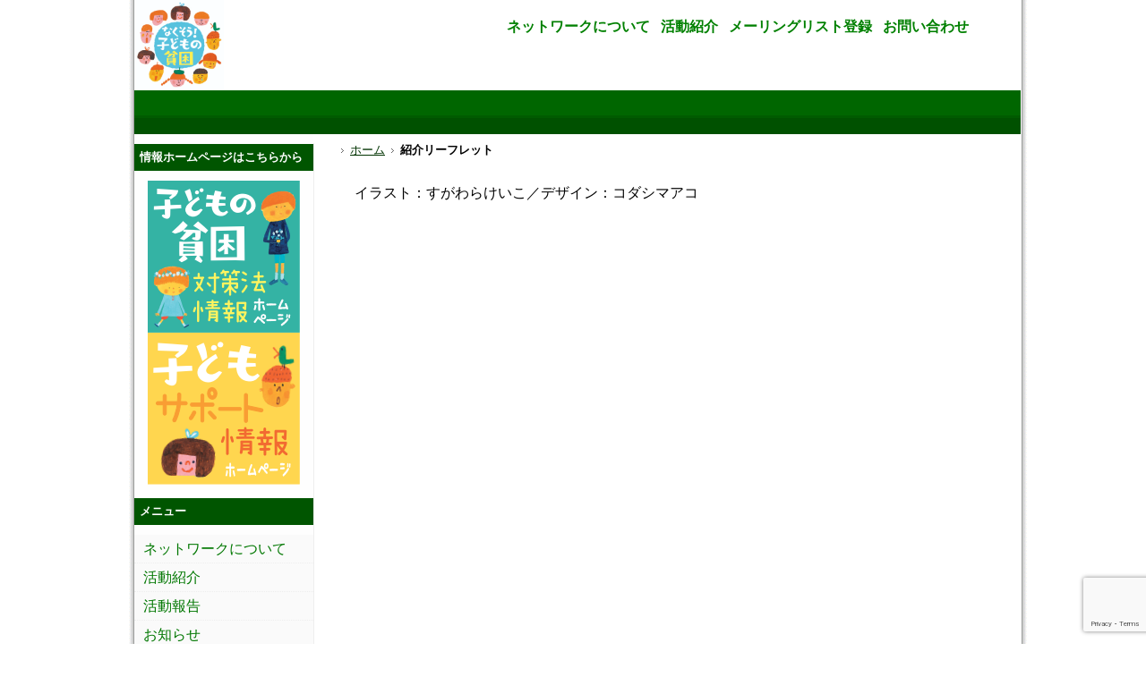

--- FILE ---
content_type: text/html; charset=UTF-8
request_url: https://end-childpoverty.jp/leaflet
body_size: 22588
content:
<!DOCTYPE html PUBLIC "-//W3C//DTD XHTML 1.0 Transitional//EN" "http://www.w3.org/TR/xhtml1/DTD/xhtml1-transitional.dtd">
<html xmlns="http://www.w3.org/1999/xhtml" lang="ja">

<head profile="http://gmpg.org/xfn/11">
<meta http-equiv="Content-Type" content="text/html; charset=UTF-8" />
<meta name="google-site-verification" content="eitofslmL5C5j7T0fWJm7lLiY_8E7PbTDbw7SoEnwuI" />

<title>紹介リーフレット &laquo;  「なくそう！ 子どもの貧困」全国ネットワーク</title>

<link rel="stylesheet" href="https://end-childpoverty.jp/wp-content/themes/ecp/style.css" type="text/css" media="screen" />
<link rel="pingback" href="https://end-childpoverty.jp/xmlrpc.php" />
<link href="https://end-childpoverty.jp/wp-content/themes/ecp/js/nivo-slider.css" type="text/css" rel="stylesheet" /> 

<script type="text/javascript" src="http://ajax.googleapis.com/ajax/libs/jquery/1.4.1/jquery.min.js"></script>
<script type="text/javascript" src="https://end-childpoverty.jp/wp-content/themes/ecp/js/jglycy.js"></script>
<script type="text/javascript" src="https://end-childpoverty.jp/wp-content/themes/ecp/js/jquery.imghover.js"></script>
<script type="text/javascript"><!--

  var _gaq = _gaq || [];
  _gaq.push(['_setAccount', 'UA-18613862-1']);
  _gaq.push(['_trackPageview']);

  (function() {
    var ga = document.createElement('script'); ga.type = 'text/javascript'; ga.async = true;
    ga.src = ('https:' == document.location.protocol ? 'https://ssl' : 'http://www') + '.google-analytics.com/ga.js';
    var s = document.getElementsByTagName('script')[0]; s.parentNode.insertBefore(ga, s);
  })();
-->
</script>
	
<!-- Global site tag (gtag.js) - Google Analytics -->
<script async src="https://www.googletagmanager.com/gtag/js?id=UA-40726348-2"></script>
<script>
  window.dataLayer = window.dataLayer || [];
  function gtag(){dataLayer.push(arguments);}
  gtag('js', new Date());

  gtag('config', 'UA-40726348-2');
</script>
	
 

<meta name='robots' content='max-image-preview:large' />
<link rel='dns-prefetch' href='//www.google.com' />
<link rel='dns-prefetch' href='//s.w.org' />
<link rel="alternate" type="application/rss+xml" title="「なくそう！ 子どもの貧困」全国ネットワーク &raquo; フィード" href="https://end-childpoverty.jp/feed" />
<link rel="alternate" type="application/rss+xml" title="「なくそう！ 子どもの貧困」全国ネットワーク &raquo; コメントフィード" href="https://end-childpoverty.jp/comments/feed" />
		<script type="text/javascript">
			window._wpemojiSettings = {"baseUrl":"https:\/\/s.w.org\/images\/core\/emoji\/13.0.1\/72x72\/","ext":".png","svgUrl":"https:\/\/s.w.org\/images\/core\/emoji\/13.0.1\/svg\/","svgExt":".svg","source":{"concatemoji":"https:\/\/end-childpoverty.jp\/wp-includes\/js\/wp-emoji-release.min.js?ver=bb6be7a677955acd674b92e437abd155"}};
			!function(e,a,t){var n,r,o,i=a.createElement("canvas"),p=i.getContext&&i.getContext("2d");function s(e,t){var a=String.fromCharCode;p.clearRect(0,0,i.width,i.height),p.fillText(a.apply(this,e),0,0);e=i.toDataURL();return p.clearRect(0,0,i.width,i.height),p.fillText(a.apply(this,t),0,0),e===i.toDataURL()}function c(e){var t=a.createElement("script");t.src=e,t.defer=t.type="text/javascript",a.getElementsByTagName("head")[0].appendChild(t)}for(o=Array("flag","emoji"),t.supports={everything:!0,everythingExceptFlag:!0},r=0;r<o.length;r++)t.supports[o[r]]=function(e){if(!p||!p.fillText)return!1;switch(p.textBaseline="top",p.font="600 32px Arial",e){case"flag":return s([127987,65039,8205,9895,65039],[127987,65039,8203,9895,65039])?!1:!s([55356,56826,55356,56819],[55356,56826,8203,55356,56819])&&!s([55356,57332,56128,56423,56128,56418,56128,56421,56128,56430,56128,56423,56128,56447],[55356,57332,8203,56128,56423,8203,56128,56418,8203,56128,56421,8203,56128,56430,8203,56128,56423,8203,56128,56447]);case"emoji":return!s([55357,56424,8205,55356,57212],[55357,56424,8203,55356,57212])}return!1}(o[r]),t.supports.everything=t.supports.everything&&t.supports[o[r]],"flag"!==o[r]&&(t.supports.everythingExceptFlag=t.supports.everythingExceptFlag&&t.supports[o[r]]);t.supports.everythingExceptFlag=t.supports.everythingExceptFlag&&!t.supports.flag,t.DOMReady=!1,t.readyCallback=function(){t.DOMReady=!0},t.supports.everything||(n=function(){t.readyCallback()},a.addEventListener?(a.addEventListener("DOMContentLoaded",n,!1),e.addEventListener("load",n,!1)):(e.attachEvent("onload",n),a.attachEvent("onreadystatechange",function(){"complete"===a.readyState&&t.readyCallback()})),(n=t.source||{}).concatemoji?c(n.concatemoji):n.wpemoji&&n.twemoji&&(c(n.twemoji),c(n.wpemoji)))}(window,document,window._wpemojiSettings);
		</script>
		<style type="text/css">
img.wp-smiley,
img.emoji {
	display: inline !important;
	border: none !important;
	box-shadow: none !important;
	height: 1em !important;
	width: 1em !important;
	margin: 0 .07em !important;
	vertical-align: -0.1em !important;
	background: none !important;
	padding: 0 !important;
}
</style>
	<link rel='stylesheet' id='tweetable-frontend-css'  href='https://end-childpoverty.jp/wp-content/plugins/tweetable/main_css.css?ver=bb6be7a677955acd674b92e437abd155' type='text/css' media='all' />
<link rel='stylesheet' id='wp-block-library-css'  href='https://end-childpoverty.jp/wp-includes/css/dist/block-library/style.min.css?ver=bb6be7a677955acd674b92e437abd155' type='text/css' media='all' />
<link rel='stylesheet' id='contact-form-7-css'  href='https://end-childpoverty.jp/wp-content/plugins/contact-form-7/includes/css/styles.css?ver=5.4.1' type='text/css' media='all' />
<link rel='stylesheet' id='wp-pagenavi-css'  href='https://end-childpoverty.jp/wp-content/plugins/wp-pagenavi/pagenavi-css.css?ver=2.70' type='text/css' media='all' />
<link rel="https://api.w.org/" href="https://end-childpoverty.jp/wp-json/" /><link rel="alternate" type="application/json" href="https://end-childpoverty.jp/wp-json/wp/v2/pages/2108" /><link rel="EditURI" type="application/rsd+xml" title="RSD" href="https://end-childpoverty.jp/xmlrpc.php?rsd" />
<link rel="wlwmanifest" type="application/wlwmanifest+xml" href="https://end-childpoverty.jp/wp-includes/wlwmanifest.xml" /> 

<link rel="canonical" href="https://end-childpoverty.jp/leaflet" />
<link rel='shortlink' href='https://end-childpoverty.jp/?p=2108' />
<link rel="alternate" type="application/json+oembed" href="https://end-childpoverty.jp/wp-json/oembed/1.0/embed?url=https%3A%2F%2Fend-childpoverty.jp%2Fleaflet" />
<link rel="alternate" type="text/xml+oembed" href="https://end-childpoverty.jp/wp-json/oembed/1.0/embed?url=https%3A%2F%2Fend-childpoverty.jp%2Fleaflet&#038;format=xml" />
<!-- This site is powered by Tweet, Like, Plusone and Share Plugin - http://techxt.com/tweet-like-google-1-and-share-plugin-wordpress/ -->
		<meta property="og:type" content="article" />
		<meta property="og:title" content="紹介リーフレット" />
		<meta property="og:url" content="https://end-childpoverty.jp/leaflet" />
		<meta property="og:site_name" content="「なくそう！ 子どもの貧困」全国ネットワーク" />
		<meta property="og:description" content="イラスト：すがわらけいこ／デザイン：コダシマアコ





" />
		<!--[if lt IE 9]>
	  <script src="//html5shim.googlecode.com/svn/trunk/html5.js"></script>
	<![endif]-->
					<meta property="og:image" content="http://end-childpoverty.jp/wp-content/uploads/2021/03/leaflet2021_1.png" />
			<style type="text/css">div.socialicons{float:left;display:block;margin-right: 10px;line-height: 1;padding-bottom:10px;}div.socialiconsv{line-height: 1;}div.socialiconsv p{line-height: 1;display:none;}div.socialicons p{margin-bottom: 0px !important;margin-top: 0px !important;padding-bottom: 0px !important;padding-top: 0px !important;}div.social4iv{background: none repeat scroll 0 0 #FFFFFF;border: 1px solid #aaa;border-radius: 3px 3px 3px 3px;box-shadow: 3px 3px 3px #DDDDDD;padding: 3px;position: fixed;text-align: center;top: 55px;width: 76px;display:none;}div.socialiconsv{padding-bottom: 5px;}</style>

<script src="https://end-childpoverty.jp/wp-content/plugins/wp-chgfontsize/wp-chgfontsize.js" type="text/javascript"></script>
<link rel="icon" href="https://end-childpoverty.jp/wp-content/uploads/2021/03/logo2021-150x150.jpg" sizes="32x32" />
<link rel="icon" href="https://end-childpoverty.jp/wp-content/uploads/2021/03/logo2021.jpg" sizes="192x192" />
<link rel="apple-touch-icon" href="https://end-childpoverty.jp/wp-content/uploads/2021/03/logo2021.jpg" />
<meta name="msapplication-TileImage" content="https://end-childpoverty.jp/wp-content/uploads/2021/03/logo2021.jpg" />
</head>
<body class="page-template-default page page-id-2108">
<div id="frame">
<div id="frame_right">
<div id="frame_left">
<div id="wrapper">

<div id="header">
<div id="logo">
<a href="/"><img src="https://end-childpoverty.jp/wp-content/themes/ecp/images/logo2021.jpg" width="100" height="100"></a>
</div>

<div id="banner">
<a href="/?page_id=36">ネットワークについて</a>&nbsp;&nbsp;
<a href="/?page_id=34">活動紹介</a>&nbsp;&nbsp;
<a href="/?page_id=106">メーリングリスト登録</a>&nbsp;&nbsp;
<a href="/?page_id=62">お問い合わせ</a>&nbsp;&nbsp;
</div>
		<div id="clear"></div>
		<div id="tab"></div>

	</div>
	<div id="sidebar" >
		<ul>
			<li id="text-12" class="widget widget_text"><h2 class="widgettitle">情報ホームページはこちらから</h2>			<div class="textwidget"><a href="https://law.end-childpoverty.jp/" target="_blank" rel="noopener"><img src="/wp-content/uploads/2021/03/taisaku_link.png" width="170"></a>

<a href="https://joho.end-childpoverty.jp/" target="_blank" rel="noopener"><img src="/wp-content/uploads/2021/03/support_link.png" width="170"></a></div>
		</li><li id="nav_menu-3" class="widget widget_nav_menu"><h2 class="widgettitle">メニュー</h2><div class="menu-%e3%83%a1%e3%83%8b%e3%83%a5%e3%83%bc-container"><ul id="menu-%e3%83%a1%e3%83%8b%e3%83%a5%e3%83%bc" class="menu"><li id="menu-item-160" class="menu-item menu-item-type-post_type menu-item-object-page menu-item-160"><a href="https://end-childpoverty.jp/profile">ネットワークについて</a></li>
<li id="menu-item-161" class="menu-item menu-item-type-post_type menu-item-object-page menu-item-161"><a href="https://end-childpoverty.jp/action">活動紹介</a></li>
<li id="menu-item-594" class="menu-item menu-item-type-custom menu-item-object-custom menu-item-594"><a href="/?cat=3">活動報告</a></li>
<li id="menu-item-595" class="menu-item menu-item-type-custom menu-item-object-custom menu-item-595"><a href="/?cat=4">お知らせ</a></li>
<li id="menu-item-455" class="menu-item menu-item-type-post_type menu-item-object-page menu-item-455"><a href="https://end-childpoverty.jp/ml">メーリングリスト登録</a></li>
<li id="menu-item-1734" class="menu-item menu-item-type-post_type menu-item-object-page menu-item-1734"><a href="https://end-childpoverty.jp/books">書籍紹介</a></li>
<li id="menu-item-158" class="menu-item menu-item-type-post_type menu-item-object-page menu-item-158"><a href="https://end-childpoverty.jp/coutactus">お問い合わせ</a></li>
<li id="menu-item-1429" class="menu-item menu-item-type-post_type menu-item-object-page menu-item-1429"><a href="https://end-childpoverty.jp/policy">サイトポリシー</a></li>
</ul></div></li><li id="search-3" class="widget widget_search"><h2 class="widgettitle">検索</h2><form role="search" method="get" id="searchform" class="searchform" action="https://end-childpoverty.jp/">
				<div>
					<label class="screen-reader-text" for="s">検索:</label>
					<input type="text" value="" name="s" id="s" />
					<input type="submit" id="searchsubmit" value="検索" />
				</div>
			</form></li><li id="wp-chgfontsize" class="widget widget_wpchgfontsize"><div class="wpchgfontsize"><h2 class="widgettitle">文字サイズの変更</h2>
<script language="JavaScript" type="text/javascript">
<!--
chgfontsize_element = 'content';
chgfontsize_min_font_size = 100;
chgfontsize_max_font_size = 200;
chgfontsize_interval_font_size = 50;
chgfontsize_units_font_size = '%';
chgfontsize_default_font_size = 100;
chgfontsize_units = chgFontSize_getCookie('wp-chgfontsize-units');
if (chgfontsize_units != chgfontsize_units_font_size) {
   chgfontsize_font_size = chgfontsize_default_font_size;
} else {
   chgfontsize_font_size = Number(chgFontSize_getCookie('wp-chgfontsize'));
   if (chgfontsize_font_size == null) { chgfontsize_font_size = chgfontsize_default_font_size; }
}
chgFontSize_display('', '', 'on', 'on');
chgFontSize();
//-->
</script>
</div></li><li id="text-9" class="widget widget_text"><h2 class="widgettitle">Facebookページ</h2>			<div class="textwidget"><!-- Facebook Badge START --><a href="https://www.facebook.com/EndChildPovertyJapan" target="_TOP" style="font-family: &quot;lucida grande&quot;,tahoma,verdana,arial,sans-serif; font-size: 11px; font-variant: normal; font-style: normal; font-weight: normal; color: #3B5998; text-decoration: none;" title="&#x300c;&#x306a;&#x304f;&#x305d;&#x3046;&#xff01;&#x5b50;&#x3069;&#x3082;&#x306e;&#x8ca7;&#x56f0;&#x300d;&#x5168;&#x56fd;&#x30cd;&#x30c3;&#x30c8;&#x30ef;&#x30fc;&#x30af;" rel="noopener">&#x300c;&#x306a;&#x304f;&#x305d;&#x3046;&#xff01;&#x5b50;&#x3069;&#x3082;&#x306e;&#x8ca7;&#x56f0;&#x300d;&#x5168;&#x56fd;&#x30cd;&#x30c3;&#x30c8;&#x30ef;&#x30fc;&#x30af;</a><br/><a href="https://www.facebook.com/EndChildPovertyJapan" target="_TOP" title="&#x300c;&#x306a;&#x304f;&#x305d;&#x3046;&#xff01;&#x5b50;&#x3069;&#x3082;&#x306e;&#x8ca7;&#x56f0;&#x300d;&#x5168;&#x56fd;&#x30cd;&#x30c3;&#x30c8;&#x30ef;&#x30fc;&#x30af;" rel="noopener"><img src="https://badge.facebook.com/badge/296843617102642.1263.2084624091.png" style="border: 0px;" /></a><br/><a href="https://ja-jp.facebook.com/advertising" target="_TOP" style="font-family: &quot;lucida grande&quot;,tahoma,verdana,arial,sans-serif; font-size: 11px; font-variant: normal; font-style: normal; font-weight: normal; color: #3B5998; text-decoration: none;" title="&#x81ea;&#x5206;&#x3060;&#x3051;&#x306e;&#x30d0;&#x30ca;&#x30fc;&#x3092;&#x4f5c;&#x6210;&#x3057;&#x307e;&#x3057;&#x3087;&#x3046;&#x3002;" rel="noopener">Facebookページも宣伝</a><!-- Facebook Badge END --></div>
		</li><li id="text-11" class="widget widget_text"><h2 class="widgettitle">twitterアカウント</h2>			<div class="textwidget"><a class="twitter-timeline"  href="https://twitter.com/ecpjp" data-widget-id="525554764965113856">@ecpjp からのツイート</a>
            <script>!function(d,s,id){var js,fjs=d.getElementsByTagName(s)[0],p=/^http:/.test(d.location)?'http':'https';if(!d.getElementById(id)){js=d.createElement(s);js.id=id;js.src=p+"://platform.twitter.com/widgets.js";fjs.parentNode.insertBefore(js,fjs);}}(document,"script","twitter-wjs");</script>
          </div>
		</li><li id="custom_html-2" class="widget_text widget widget_custom_html"><h2 class="widgettitle">アクセスカウンター</h2><div class="textwidget custom-html-widget"><iframe src="https://end-childpoverty.jp/ac/count.php" height="70" width="140" frameborder="0" scrolling="no"></iframe></div></li>		</ul>
	</div>
<div id="content">
<!--Content Banner -->
<!--/EOF Content Banner -->
<ol id='breadcrumbs'><li><a href="https://end-childpoverty.jp">ホーム</a></li><li><em>紹介リーフレット</em></li></ol>				<div class="post" id="post-2108">
			<div class="entry">
				<p>イラスト：すがわらけいこ／デザイン：コダシマアコ</p>
<p style="text-align: center;"><a href="https://end-childpoverty.jp/wp-content/uploads/2021/03/leaflet2021_1.png"><img loading="lazy" class="size-large wp-image-2085 aligncenter" src="https://end-childpoverty.jp/wp-content/uploads/2021/03/leaflet2021_1.png" alt="leaflet1" width="450" height="946" /></a></p>
<p><a href="https://end-childpoverty.jp/wp-content/uploads/2021/03/leaflet2021_2.png"><img loading="lazy" class="aligncenter size-large wp-image-2086" src="https://end-childpoverty.jp/wp-content/uploads/2021/03/leaflet2021_2.png" alt="leaflet2" width="450" height="946" /></a></p>
<p><a href="https://end-childpoverty.jp/wp-content/uploads/2021/0/leaflet2021_3.png"><img loading="lazy" class="aligncenter size-large wp-image-2087" src="https://end-childpoverty.jp/wp-content/uploads/2021/03/leaflet2021_3.png" alt="leaflet3" width="450" height="946" /></a><a href="https://end-childpoverty.jp/wp-content/uploads/2021/03/leaflet2021_4.png"><img loading="lazy" class="aligncenter size-large wp-image-2088" src="https://end-childpoverty.jp/wp-content/uploads/2021/03/leaflet2021_4.png" alt="leaflet4" width="450" height="946" /></a></p>
<p><a href="https://end-childpoverty.jp/wp-content/uploads/2021/03/leaflet2021_5.png"><img loading="lazy" class="aligncenter size-large wp-image-2089" src="https://end-childpoverty.jp/wp-content/uploads/2021/03/leaflet2021_5.png" alt="leaflet5" width="450" height="946" /></a><a href="https://end-childpoverty.jp/wp-content/uploads/2021/03/leaflet2021_6.png"><img loading="lazy" class="aligncenter size-large wp-image-2090" src="https://end-childpoverty.jp/wp-content/uploads/2021/03/leaflet2021_6.png" alt="leaflet6" width="450" height="946" /></a></p>
<div class="social4i" style="min-height:29px;">
<div class="social4in" style="min-height:29px;float: right;">
<div class="socialicons s4twitter" style="float:left;margin-right: 10px;padding-bottom:7px"><a href="https://twitter.com/share" data-url="https://end-childpoverty.jp/leaflet" data-counturl="https://end-childpoverty.jp/leaflet" data-text="紹介リーフレット" class="twitter-share-button" data-count="horizontal" data-via="ecpjp"></a></div>
<div class="socialicons s4fblike" style="float:left;margin-right: 10px;">
<div class="fb-like" data-href="https://end-childpoverty.jp/leaflet" data-send="true"  data-layout="button_count" data-width="100" data-height="21"  data-show-faces="false"></div>
</div>
</div>
<div style="clear:both"></div>
</div>
							</div>
		</div>
			</div>
	<div style="clear:both;"></div>
	<div id="tab" style="line-height:30px;text-align:center;color:white;font-weight:bold;font-size:small;">Copyright(C) なくそう！子どもの貧困 全国ネットワーク - End Child Poverty Japan -<div style="float:right; text-align:right;"><IMG src="http://cgi.dns.ne.jp/cgi-bin/Count.cgi?df=end-childpoverty.jp&dd=B&md=6">
	<a style="color:white;font-size:8px;border:none;" href="http://end-childpoverty.jp/wp-login.php">■</A></div></div>
</div>
</div>
</div>
</div>
<script type='text/javascript' src='https://end-childpoverty.jp/wp-includes/js/comment-reply.min.js?ver=bb6be7a677955acd674b92e437abd155' id='comment-reply-js'></script>
<script type='text/javascript' src='https://end-childpoverty.jp/wp-includes/js/dist/vendor/wp-polyfill.min.js?ver=7.4.4' id='wp-polyfill-js'></script>
<script type='text/javascript' id='wp-polyfill-js-after'>
( 'fetch' in window ) || document.write( '<script src="https://end-childpoverty.jp/wp-includes/js/dist/vendor/wp-polyfill-fetch.min.js?ver=3.0.0"></scr' + 'ipt>' );( document.contains ) || document.write( '<script src="https://end-childpoverty.jp/wp-includes/js/dist/vendor/wp-polyfill-node-contains.min.js?ver=3.42.0"></scr' + 'ipt>' );( window.DOMRect ) || document.write( '<script src="https://end-childpoverty.jp/wp-includes/js/dist/vendor/wp-polyfill-dom-rect.min.js?ver=3.42.0"></scr' + 'ipt>' );( window.URL && window.URL.prototype && window.URLSearchParams ) || document.write( '<script src="https://end-childpoverty.jp/wp-includes/js/dist/vendor/wp-polyfill-url.min.js?ver=3.6.4"></scr' + 'ipt>' );( window.FormData && window.FormData.prototype.keys ) || document.write( '<script src="https://end-childpoverty.jp/wp-includes/js/dist/vendor/wp-polyfill-formdata.min.js?ver=3.0.12"></scr' + 'ipt>' );( Element.prototype.matches && Element.prototype.closest ) || document.write( '<script src="https://end-childpoverty.jp/wp-includes/js/dist/vendor/wp-polyfill-element-closest.min.js?ver=2.0.2"></scr' + 'ipt>' );( 'objectFit' in document.documentElement.style ) || document.write( '<script src="https://end-childpoverty.jp/wp-includes/js/dist/vendor/wp-polyfill-object-fit.min.js?ver=2.3.4"></scr' + 'ipt>' );
</script>
<script type='text/javascript' id='contact-form-7-js-extra'>
/* <![CDATA[ */
var wpcf7 = {"api":{"root":"https:\/\/end-childpoverty.jp\/wp-json\/","namespace":"contact-form-7\/v1"}};
/* ]]> */
</script>
<script type='text/javascript' src='https://end-childpoverty.jp/wp-content/plugins/contact-form-7/includes/js/index.js?ver=5.4.1' id='contact-form-7-js'></script>
<script type='text/javascript' src='https://www.google.com/recaptcha/api.js?render=6Lc9Y7EaAAAAALrbl200VSAufRPlY61uPskb8qI_&#038;ver=3.0' id='google-recaptcha-js'></script>
<script type='text/javascript' id='wpcf7-recaptcha-js-extra'>
/* <![CDATA[ */
var wpcf7_recaptcha = {"sitekey":"6Lc9Y7EaAAAAALrbl200VSAufRPlY61uPskb8qI_","actions":{"homepage":"homepage","contactform":"contactform"}};
/* ]]> */
</script>
<script type='text/javascript' src='https://end-childpoverty.jp/wp-content/plugins/contact-form-7/modules/recaptcha/index.js?ver=5.4.1' id='wpcf7-recaptcha-js'></script>
<script type='text/javascript' src='https://end-childpoverty.jp/wp-includes/js/wp-embed.min.js?ver=bb6be7a677955acd674b92e437abd155' id='wp-embed-js'></script>
<script type='text/javascript' src='https://end-childpoverty.jp/wp-includes/js/jquery/jquery.min.js?ver=3.5.1' id='jquery-core-js'></script>
<script type='text/javascript' src='https://end-childpoverty.jp/wp-includes/js/jquery/jquery-migrate.min.js?ver=3.3.2' id='jquery-migrate-js'></script>
	<div id="fb-root"></div>
	<script type="text/javascript" src="https://platform.twitter.com/widgets.js"></script><script async defer crossorigin="anonymous" src="//connect.facebook.net/ja_JP/sdk.js#xfbml=1&version=v4.0"></script><script type="text/javascript" src="https://apis.google.com/js/plusone.js"></script><script type="text/javascript" src="https://platform.linkedin.com/in.js"></script></body>
</html>


--- FILE ---
content_type: text/html;charset=UTF-8
request_url: https://end-childpoverty.jp/ac/count.php
body_size: 753
content:
<!DOCTYPE html>
<html lang="ja">
<head>
<meta charset="UTF-8">
<meta name='robots' content='noindex,nofollow'>
<title></title>
<style type="text/css">/*id、classは振ってあります。スタイルシートは自由に編集してください*/
#total,#count{text-align:center;color:#777;font-size:12px;}
#total,.count{font-size:14px;}
.count{color:#36C;vertical-align:middle;}
</style>
</head>
<body>
<div id="total"><img src="img/3.png" border="0"><img src="img/6.png" border="0"><img src="img/5.png" border="0"><img src="img/8.png" border="0"><img src="img/8.png" border="0"></div><div id="count">本日<span class="count"><img src="img/1.png" border="0"></span>
&nbsp;昨日<span class="count"><img src="img/3.png" border="0"><img src="img/1.png" border="0"></span></div></body>
</html>

--- FILE ---
content_type: text/html; charset=utf-8
request_url: https://www.google.com/recaptcha/api2/anchor?ar=1&k=6Lc9Y7EaAAAAALrbl200VSAufRPlY61uPskb8qI_&co=aHR0cHM6Ly9lbmQtY2hpbGRwb3ZlcnR5LmpwOjQ0Mw..&hl=en&v=PoyoqOPhxBO7pBk68S4YbpHZ&size=invisible&anchor-ms=20000&execute-ms=30000&cb=8hggyf8id0om
body_size: 48314
content:
<!DOCTYPE HTML><html dir="ltr" lang="en"><head><meta http-equiv="Content-Type" content="text/html; charset=UTF-8">
<meta http-equiv="X-UA-Compatible" content="IE=edge">
<title>reCAPTCHA</title>
<style type="text/css">
/* cyrillic-ext */
@font-face {
  font-family: 'Roboto';
  font-style: normal;
  font-weight: 400;
  font-stretch: 100%;
  src: url(//fonts.gstatic.com/s/roboto/v48/KFO7CnqEu92Fr1ME7kSn66aGLdTylUAMa3GUBHMdazTgWw.woff2) format('woff2');
  unicode-range: U+0460-052F, U+1C80-1C8A, U+20B4, U+2DE0-2DFF, U+A640-A69F, U+FE2E-FE2F;
}
/* cyrillic */
@font-face {
  font-family: 'Roboto';
  font-style: normal;
  font-weight: 400;
  font-stretch: 100%;
  src: url(//fonts.gstatic.com/s/roboto/v48/KFO7CnqEu92Fr1ME7kSn66aGLdTylUAMa3iUBHMdazTgWw.woff2) format('woff2');
  unicode-range: U+0301, U+0400-045F, U+0490-0491, U+04B0-04B1, U+2116;
}
/* greek-ext */
@font-face {
  font-family: 'Roboto';
  font-style: normal;
  font-weight: 400;
  font-stretch: 100%;
  src: url(//fonts.gstatic.com/s/roboto/v48/KFO7CnqEu92Fr1ME7kSn66aGLdTylUAMa3CUBHMdazTgWw.woff2) format('woff2');
  unicode-range: U+1F00-1FFF;
}
/* greek */
@font-face {
  font-family: 'Roboto';
  font-style: normal;
  font-weight: 400;
  font-stretch: 100%;
  src: url(//fonts.gstatic.com/s/roboto/v48/KFO7CnqEu92Fr1ME7kSn66aGLdTylUAMa3-UBHMdazTgWw.woff2) format('woff2');
  unicode-range: U+0370-0377, U+037A-037F, U+0384-038A, U+038C, U+038E-03A1, U+03A3-03FF;
}
/* math */
@font-face {
  font-family: 'Roboto';
  font-style: normal;
  font-weight: 400;
  font-stretch: 100%;
  src: url(//fonts.gstatic.com/s/roboto/v48/KFO7CnqEu92Fr1ME7kSn66aGLdTylUAMawCUBHMdazTgWw.woff2) format('woff2');
  unicode-range: U+0302-0303, U+0305, U+0307-0308, U+0310, U+0312, U+0315, U+031A, U+0326-0327, U+032C, U+032F-0330, U+0332-0333, U+0338, U+033A, U+0346, U+034D, U+0391-03A1, U+03A3-03A9, U+03B1-03C9, U+03D1, U+03D5-03D6, U+03F0-03F1, U+03F4-03F5, U+2016-2017, U+2034-2038, U+203C, U+2040, U+2043, U+2047, U+2050, U+2057, U+205F, U+2070-2071, U+2074-208E, U+2090-209C, U+20D0-20DC, U+20E1, U+20E5-20EF, U+2100-2112, U+2114-2115, U+2117-2121, U+2123-214F, U+2190, U+2192, U+2194-21AE, U+21B0-21E5, U+21F1-21F2, U+21F4-2211, U+2213-2214, U+2216-22FF, U+2308-230B, U+2310, U+2319, U+231C-2321, U+2336-237A, U+237C, U+2395, U+239B-23B7, U+23D0, U+23DC-23E1, U+2474-2475, U+25AF, U+25B3, U+25B7, U+25BD, U+25C1, U+25CA, U+25CC, U+25FB, U+266D-266F, U+27C0-27FF, U+2900-2AFF, U+2B0E-2B11, U+2B30-2B4C, U+2BFE, U+3030, U+FF5B, U+FF5D, U+1D400-1D7FF, U+1EE00-1EEFF;
}
/* symbols */
@font-face {
  font-family: 'Roboto';
  font-style: normal;
  font-weight: 400;
  font-stretch: 100%;
  src: url(//fonts.gstatic.com/s/roboto/v48/KFO7CnqEu92Fr1ME7kSn66aGLdTylUAMaxKUBHMdazTgWw.woff2) format('woff2');
  unicode-range: U+0001-000C, U+000E-001F, U+007F-009F, U+20DD-20E0, U+20E2-20E4, U+2150-218F, U+2190, U+2192, U+2194-2199, U+21AF, U+21E6-21F0, U+21F3, U+2218-2219, U+2299, U+22C4-22C6, U+2300-243F, U+2440-244A, U+2460-24FF, U+25A0-27BF, U+2800-28FF, U+2921-2922, U+2981, U+29BF, U+29EB, U+2B00-2BFF, U+4DC0-4DFF, U+FFF9-FFFB, U+10140-1018E, U+10190-1019C, U+101A0, U+101D0-101FD, U+102E0-102FB, U+10E60-10E7E, U+1D2C0-1D2D3, U+1D2E0-1D37F, U+1F000-1F0FF, U+1F100-1F1AD, U+1F1E6-1F1FF, U+1F30D-1F30F, U+1F315, U+1F31C, U+1F31E, U+1F320-1F32C, U+1F336, U+1F378, U+1F37D, U+1F382, U+1F393-1F39F, U+1F3A7-1F3A8, U+1F3AC-1F3AF, U+1F3C2, U+1F3C4-1F3C6, U+1F3CA-1F3CE, U+1F3D4-1F3E0, U+1F3ED, U+1F3F1-1F3F3, U+1F3F5-1F3F7, U+1F408, U+1F415, U+1F41F, U+1F426, U+1F43F, U+1F441-1F442, U+1F444, U+1F446-1F449, U+1F44C-1F44E, U+1F453, U+1F46A, U+1F47D, U+1F4A3, U+1F4B0, U+1F4B3, U+1F4B9, U+1F4BB, U+1F4BF, U+1F4C8-1F4CB, U+1F4D6, U+1F4DA, U+1F4DF, U+1F4E3-1F4E6, U+1F4EA-1F4ED, U+1F4F7, U+1F4F9-1F4FB, U+1F4FD-1F4FE, U+1F503, U+1F507-1F50B, U+1F50D, U+1F512-1F513, U+1F53E-1F54A, U+1F54F-1F5FA, U+1F610, U+1F650-1F67F, U+1F687, U+1F68D, U+1F691, U+1F694, U+1F698, U+1F6AD, U+1F6B2, U+1F6B9-1F6BA, U+1F6BC, U+1F6C6-1F6CF, U+1F6D3-1F6D7, U+1F6E0-1F6EA, U+1F6F0-1F6F3, U+1F6F7-1F6FC, U+1F700-1F7FF, U+1F800-1F80B, U+1F810-1F847, U+1F850-1F859, U+1F860-1F887, U+1F890-1F8AD, U+1F8B0-1F8BB, U+1F8C0-1F8C1, U+1F900-1F90B, U+1F93B, U+1F946, U+1F984, U+1F996, U+1F9E9, U+1FA00-1FA6F, U+1FA70-1FA7C, U+1FA80-1FA89, U+1FA8F-1FAC6, U+1FACE-1FADC, U+1FADF-1FAE9, U+1FAF0-1FAF8, U+1FB00-1FBFF;
}
/* vietnamese */
@font-face {
  font-family: 'Roboto';
  font-style: normal;
  font-weight: 400;
  font-stretch: 100%;
  src: url(//fonts.gstatic.com/s/roboto/v48/KFO7CnqEu92Fr1ME7kSn66aGLdTylUAMa3OUBHMdazTgWw.woff2) format('woff2');
  unicode-range: U+0102-0103, U+0110-0111, U+0128-0129, U+0168-0169, U+01A0-01A1, U+01AF-01B0, U+0300-0301, U+0303-0304, U+0308-0309, U+0323, U+0329, U+1EA0-1EF9, U+20AB;
}
/* latin-ext */
@font-face {
  font-family: 'Roboto';
  font-style: normal;
  font-weight: 400;
  font-stretch: 100%;
  src: url(//fonts.gstatic.com/s/roboto/v48/KFO7CnqEu92Fr1ME7kSn66aGLdTylUAMa3KUBHMdazTgWw.woff2) format('woff2');
  unicode-range: U+0100-02BA, U+02BD-02C5, U+02C7-02CC, U+02CE-02D7, U+02DD-02FF, U+0304, U+0308, U+0329, U+1D00-1DBF, U+1E00-1E9F, U+1EF2-1EFF, U+2020, U+20A0-20AB, U+20AD-20C0, U+2113, U+2C60-2C7F, U+A720-A7FF;
}
/* latin */
@font-face {
  font-family: 'Roboto';
  font-style: normal;
  font-weight: 400;
  font-stretch: 100%;
  src: url(//fonts.gstatic.com/s/roboto/v48/KFO7CnqEu92Fr1ME7kSn66aGLdTylUAMa3yUBHMdazQ.woff2) format('woff2');
  unicode-range: U+0000-00FF, U+0131, U+0152-0153, U+02BB-02BC, U+02C6, U+02DA, U+02DC, U+0304, U+0308, U+0329, U+2000-206F, U+20AC, U+2122, U+2191, U+2193, U+2212, U+2215, U+FEFF, U+FFFD;
}
/* cyrillic-ext */
@font-face {
  font-family: 'Roboto';
  font-style: normal;
  font-weight: 500;
  font-stretch: 100%;
  src: url(//fonts.gstatic.com/s/roboto/v48/KFO7CnqEu92Fr1ME7kSn66aGLdTylUAMa3GUBHMdazTgWw.woff2) format('woff2');
  unicode-range: U+0460-052F, U+1C80-1C8A, U+20B4, U+2DE0-2DFF, U+A640-A69F, U+FE2E-FE2F;
}
/* cyrillic */
@font-face {
  font-family: 'Roboto';
  font-style: normal;
  font-weight: 500;
  font-stretch: 100%;
  src: url(//fonts.gstatic.com/s/roboto/v48/KFO7CnqEu92Fr1ME7kSn66aGLdTylUAMa3iUBHMdazTgWw.woff2) format('woff2');
  unicode-range: U+0301, U+0400-045F, U+0490-0491, U+04B0-04B1, U+2116;
}
/* greek-ext */
@font-face {
  font-family: 'Roboto';
  font-style: normal;
  font-weight: 500;
  font-stretch: 100%;
  src: url(//fonts.gstatic.com/s/roboto/v48/KFO7CnqEu92Fr1ME7kSn66aGLdTylUAMa3CUBHMdazTgWw.woff2) format('woff2');
  unicode-range: U+1F00-1FFF;
}
/* greek */
@font-face {
  font-family: 'Roboto';
  font-style: normal;
  font-weight: 500;
  font-stretch: 100%;
  src: url(//fonts.gstatic.com/s/roboto/v48/KFO7CnqEu92Fr1ME7kSn66aGLdTylUAMa3-UBHMdazTgWw.woff2) format('woff2');
  unicode-range: U+0370-0377, U+037A-037F, U+0384-038A, U+038C, U+038E-03A1, U+03A3-03FF;
}
/* math */
@font-face {
  font-family: 'Roboto';
  font-style: normal;
  font-weight: 500;
  font-stretch: 100%;
  src: url(//fonts.gstatic.com/s/roboto/v48/KFO7CnqEu92Fr1ME7kSn66aGLdTylUAMawCUBHMdazTgWw.woff2) format('woff2');
  unicode-range: U+0302-0303, U+0305, U+0307-0308, U+0310, U+0312, U+0315, U+031A, U+0326-0327, U+032C, U+032F-0330, U+0332-0333, U+0338, U+033A, U+0346, U+034D, U+0391-03A1, U+03A3-03A9, U+03B1-03C9, U+03D1, U+03D5-03D6, U+03F0-03F1, U+03F4-03F5, U+2016-2017, U+2034-2038, U+203C, U+2040, U+2043, U+2047, U+2050, U+2057, U+205F, U+2070-2071, U+2074-208E, U+2090-209C, U+20D0-20DC, U+20E1, U+20E5-20EF, U+2100-2112, U+2114-2115, U+2117-2121, U+2123-214F, U+2190, U+2192, U+2194-21AE, U+21B0-21E5, U+21F1-21F2, U+21F4-2211, U+2213-2214, U+2216-22FF, U+2308-230B, U+2310, U+2319, U+231C-2321, U+2336-237A, U+237C, U+2395, U+239B-23B7, U+23D0, U+23DC-23E1, U+2474-2475, U+25AF, U+25B3, U+25B7, U+25BD, U+25C1, U+25CA, U+25CC, U+25FB, U+266D-266F, U+27C0-27FF, U+2900-2AFF, U+2B0E-2B11, U+2B30-2B4C, U+2BFE, U+3030, U+FF5B, U+FF5D, U+1D400-1D7FF, U+1EE00-1EEFF;
}
/* symbols */
@font-face {
  font-family: 'Roboto';
  font-style: normal;
  font-weight: 500;
  font-stretch: 100%;
  src: url(//fonts.gstatic.com/s/roboto/v48/KFO7CnqEu92Fr1ME7kSn66aGLdTylUAMaxKUBHMdazTgWw.woff2) format('woff2');
  unicode-range: U+0001-000C, U+000E-001F, U+007F-009F, U+20DD-20E0, U+20E2-20E4, U+2150-218F, U+2190, U+2192, U+2194-2199, U+21AF, U+21E6-21F0, U+21F3, U+2218-2219, U+2299, U+22C4-22C6, U+2300-243F, U+2440-244A, U+2460-24FF, U+25A0-27BF, U+2800-28FF, U+2921-2922, U+2981, U+29BF, U+29EB, U+2B00-2BFF, U+4DC0-4DFF, U+FFF9-FFFB, U+10140-1018E, U+10190-1019C, U+101A0, U+101D0-101FD, U+102E0-102FB, U+10E60-10E7E, U+1D2C0-1D2D3, U+1D2E0-1D37F, U+1F000-1F0FF, U+1F100-1F1AD, U+1F1E6-1F1FF, U+1F30D-1F30F, U+1F315, U+1F31C, U+1F31E, U+1F320-1F32C, U+1F336, U+1F378, U+1F37D, U+1F382, U+1F393-1F39F, U+1F3A7-1F3A8, U+1F3AC-1F3AF, U+1F3C2, U+1F3C4-1F3C6, U+1F3CA-1F3CE, U+1F3D4-1F3E0, U+1F3ED, U+1F3F1-1F3F3, U+1F3F5-1F3F7, U+1F408, U+1F415, U+1F41F, U+1F426, U+1F43F, U+1F441-1F442, U+1F444, U+1F446-1F449, U+1F44C-1F44E, U+1F453, U+1F46A, U+1F47D, U+1F4A3, U+1F4B0, U+1F4B3, U+1F4B9, U+1F4BB, U+1F4BF, U+1F4C8-1F4CB, U+1F4D6, U+1F4DA, U+1F4DF, U+1F4E3-1F4E6, U+1F4EA-1F4ED, U+1F4F7, U+1F4F9-1F4FB, U+1F4FD-1F4FE, U+1F503, U+1F507-1F50B, U+1F50D, U+1F512-1F513, U+1F53E-1F54A, U+1F54F-1F5FA, U+1F610, U+1F650-1F67F, U+1F687, U+1F68D, U+1F691, U+1F694, U+1F698, U+1F6AD, U+1F6B2, U+1F6B9-1F6BA, U+1F6BC, U+1F6C6-1F6CF, U+1F6D3-1F6D7, U+1F6E0-1F6EA, U+1F6F0-1F6F3, U+1F6F7-1F6FC, U+1F700-1F7FF, U+1F800-1F80B, U+1F810-1F847, U+1F850-1F859, U+1F860-1F887, U+1F890-1F8AD, U+1F8B0-1F8BB, U+1F8C0-1F8C1, U+1F900-1F90B, U+1F93B, U+1F946, U+1F984, U+1F996, U+1F9E9, U+1FA00-1FA6F, U+1FA70-1FA7C, U+1FA80-1FA89, U+1FA8F-1FAC6, U+1FACE-1FADC, U+1FADF-1FAE9, U+1FAF0-1FAF8, U+1FB00-1FBFF;
}
/* vietnamese */
@font-face {
  font-family: 'Roboto';
  font-style: normal;
  font-weight: 500;
  font-stretch: 100%;
  src: url(//fonts.gstatic.com/s/roboto/v48/KFO7CnqEu92Fr1ME7kSn66aGLdTylUAMa3OUBHMdazTgWw.woff2) format('woff2');
  unicode-range: U+0102-0103, U+0110-0111, U+0128-0129, U+0168-0169, U+01A0-01A1, U+01AF-01B0, U+0300-0301, U+0303-0304, U+0308-0309, U+0323, U+0329, U+1EA0-1EF9, U+20AB;
}
/* latin-ext */
@font-face {
  font-family: 'Roboto';
  font-style: normal;
  font-weight: 500;
  font-stretch: 100%;
  src: url(//fonts.gstatic.com/s/roboto/v48/KFO7CnqEu92Fr1ME7kSn66aGLdTylUAMa3KUBHMdazTgWw.woff2) format('woff2');
  unicode-range: U+0100-02BA, U+02BD-02C5, U+02C7-02CC, U+02CE-02D7, U+02DD-02FF, U+0304, U+0308, U+0329, U+1D00-1DBF, U+1E00-1E9F, U+1EF2-1EFF, U+2020, U+20A0-20AB, U+20AD-20C0, U+2113, U+2C60-2C7F, U+A720-A7FF;
}
/* latin */
@font-face {
  font-family: 'Roboto';
  font-style: normal;
  font-weight: 500;
  font-stretch: 100%;
  src: url(//fonts.gstatic.com/s/roboto/v48/KFO7CnqEu92Fr1ME7kSn66aGLdTylUAMa3yUBHMdazQ.woff2) format('woff2');
  unicode-range: U+0000-00FF, U+0131, U+0152-0153, U+02BB-02BC, U+02C6, U+02DA, U+02DC, U+0304, U+0308, U+0329, U+2000-206F, U+20AC, U+2122, U+2191, U+2193, U+2212, U+2215, U+FEFF, U+FFFD;
}
/* cyrillic-ext */
@font-face {
  font-family: 'Roboto';
  font-style: normal;
  font-weight: 900;
  font-stretch: 100%;
  src: url(//fonts.gstatic.com/s/roboto/v48/KFO7CnqEu92Fr1ME7kSn66aGLdTylUAMa3GUBHMdazTgWw.woff2) format('woff2');
  unicode-range: U+0460-052F, U+1C80-1C8A, U+20B4, U+2DE0-2DFF, U+A640-A69F, U+FE2E-FE2F;
}
/* cyrillic */
@font-face {
  font-family: 'Roboto';
  font-style: normal;
  font-weight: 900;
  font-stretch: 100%;
  src: url(//fonts.gstatic.com/s/roboto/v48/KFO7CnqEu92Fr1ME7kSn66aGLdTylUAMa3iUBHMdazTgWw.woff2) format('woff2');
  unicode-range: U+0301, U+0400-045F, U+0490-0491, U+04B0-04B1, U+2116;
}
/* greek-ext */
@font-face {
  font-family: 'Roboto';
  font-style: normal;
  font-weight: 900;
  font-stretch: 100%;
  src: url(//fonts.gstatic.com/s/roboto/v48/KFO7CnqEu92Fr1ME7kSn66aGLdTylUAMa3CUBHMdazTgWw.woff2) format('woff2');
  unicode-range: U+1F00-1FFF;
}
/* greek */
@font-face {
  font-family: 'Roboto';
  font-style: normal;
  font-weight: 900;
  font-stretch: 100%;
  src: url(//fonts.gstatic.com/s/roboto/v48/KFO7CnqEu92Fr1ME7kSn66aGLdTylUAMa3-UBHMdazTgWw.woff2) format('woff2');
  unicode-range: U+0370-0377, U+037A-037F, U+0384-038A, U+038C, U+038E-03A1, U+03A3-03FF;
}
/* math */
@font-face {
  font-family: 'Roboto';
  font-style: normal;
  font-weight: 900;
  font-stretch: 100%;
  src: url(//fonts.gstatic.com/s/roboto/v48/KFO7CnqEu92Fr1ME7kSn66aGLdTylUAMawCUBHMdazTgWw.woff2) format('woff2');
  unicode-range: U+0302-0303, U+0305, U+0307-0308, U+0310, U+0312, U+0315, U+031A, U+0326-0327, U+032C, U+032F-0330, U+0332-0333, U+0338, U+033A, U+0346, U+034D, U+0391-03A1, U+03A3-03A9, U+03B1-03C9, U+03D1, U+03D5-03D6, U+03F0-03F1, U+03F4-03F5, U+2016-2017, U+2034-2038, U+203C, U+2040, U+2043, U+2047, U+2050, U+2057, U+205F, U+2070-2071, U+2074-208E, U+2090-209C, U+20D0-20DC, U+20E1, U+20E5-20EF, U+2100-2112, U+2114-2115, U+2117-2121, U+2123-214F, U+2190, U+2192, U+2194-21AE, U+21B0-21E5, U+21F1-21F2, U+21F4-2211, U+2213-2214, U+2216-22FF, U+2308-230B, U+2310, U+2319, U+231C-2321, U+2336-237A, U+237C, U+2395, U+239B-23B7, U+23D0, U+23DC-23E1, U+2474-2475, U+25AF, U+25B3, U+25B7, U+25BD, U+25C1, U+25CA, U+25CC, U+25FB, U+266D-266F, U+27C0-27FF, U+2900-2AFF, U+2B0E-2B11, U+2B30-2B4C, U+2BFE, U+3030, U+FF5B, U+FF5D, U+1D400-1D7FF, U+1EE00-1EEFF;
}
/* symbols */
@font-face {
  font-family: 'Roboto';
  font-style: normal;
  font-weight: 900;
  font-stretch: 100%;
  src: url(//fonts.gstatic.com/s/roboto/v48/KFO7CnqEu92Fr1ME7kSn66aGLdTylUAMaxKUBHMdazTgWw.woff2) format('woff2');
  unicode-range: U+0001-000C, U+000E-001F, U+007F-009F, U+20DD-20E0, U+20E2-20E4, U+2150-218F, U+2190, U+2192, U+2194-2199, U+21AF, U+21E6-21F0, U+21F3, U+2218-2219, U+2299, U+22C4-22C6, U+2300-243F, U+2440-244A, U+2460-24FF, U+25A0-27BF, U+2800-28FF, U+2921-2922, U+2981, U+29BF, U+29EB, U+2B00-2BFF, U+4DC0-4DFF, U+FFF9-FFFB, U+10140-1018E, U+10190-1019C, U+101A0, U+101D0-101FD, U+102E0-102FB, U+10E60-10E7E, U+1D2C0-1D2D3, U+1D2E0-1D37F, U+1F000-1F0FF, U+1F100-1F1AD, U+1F1E6-1F1FF, U+1F30D-1F30F, U+1F315, U+1F31C, U+1F31E, U+1F320-1F32C, U+1F336, U+1F378, U+1F37D, U+1F382, U+1F393-1F39F, U+1F3A7-1F3A8, U+1F3AC-1F3AF, U+1F3C2, U+1F3C4-1F3C6, U+1F3CA-1F3CE, U+1F3D4-1F3E0, U+1F3ED, U+1F3F1-1F3F3, U+1F3F5-1F3F7, U+1F408, U+1F415, U+1F41F, U+1F426, U+1F43F, U+1F441-1F442, U+1F444, U+1F446-1F449, U+1F44C-1F44E, U+1F453, U+1F46A, U+1F47D, U+1F4A3, U+1F4B0, U+1F4B3, U+1F4B9, U+1F4BB, U+1F4BF, U+1F4C8-1F4CB, U+1F4D6, U+1F4DA, U+1F4DF, U+1F4E3-1F4E6, U+1F4EA-1F4ED, U+1F4F7, U+1F4F9-1F4FB, U+1F4FD-1F4FE, U+1F503, U+1F507-1F50B, U+1F50D, U+1F512-1F513, U+1F53E-1F54A, U+1F54F-1F5FA, U+1F610, U+1F650-1F67F, U+1F687, U+1F68D, U+1F691, U+1F694, U+1F698, U+1F6AD, U+1F6B2, U+1F6B9-1F6BA, U+1F6BC, U+1F6C6-1F6CF, U+1F6D3-1F6D7, U+1F6E0-1F6EA, U+1F6F0-1F6F3, U+1F6F7-1F6FC, U+1F700-1F7FF, U+1F800-1F80B, U+1F810-1F847, U+1F850-1F859, U+1F860-1F887, U+1F890-1F8AD, U+1F8B0-1F8BB, U+1F8C0-1F8C1, U+1F900-1F90B, U+1F93B, U+1F946, U+1F984, U+1F996, U+1F9E9, U+1FA00-1FA6F, U+1FA70-1FA7C, U+1FA80-1FA89, U+1FA8F-1FAC6, U+1FACE-1FADC, U+1FADF-1FAE9, U+1FAF0-1FAF8, U+1FB00-1FBFF;
}
/* vietnamese */
@font-face {
  font-family: 'Roboto';
  font-style: normal;
  font-weight: 900;
  font-stretch: 100%;
  src: url(//fonts.gstatic.com/s/roboto/v48/KFO7CnqEu92Fr1ME7kSn66aGLdTylUAMa3OUBHMdazTgWw.woff2) format('woff2');
  unicode-range: U+0102-0103, U+0110-0111, U+0128-0129, U+0168-0169, U+01A0-01A1, U+01AF-01B0, U+0300-0301, U+0303-0304, U+0308-0309, U+0323, U+0329, U+1EA0-1EF9, U+20AB;
}
/* latin-ext */
@font-face {
  font-family: 'Roboto';
  font-style: normal;
  font-weight: 900;
  font-stretch: 100%;
  src: url(//fonts.gstatic.com/s/roboto/v48/KFO7CnqEu92Fr1ME7kSn66aGLdTylUAMa3KUBHMdazTgWw.woff2) format('woff2');
  unicode-range: U+0100-02BA, U+02BD-02C5, U+02C7-02CC, U+02CE-02D7, U+02DD-02FF, U+0304, U+0308, U+0329, U+1D00-1DBF, U+1E00-1E9F, U+1EF2-1EFF, U+2020, U+20A0-20AB, U+20AD-20C0, U+2113, U+2C60-2C7F, U+A720-A7FF;
}
/* latin */
@font-face {
  font-family: 'Roboto';
  font-style: normal;
  font-weight: 900;
  font-stretch: 100%;
  src: url(//fonts.gstatic.com/s/roboto/v48/KFO7CnqEu92Fr1ME7kSn66aGLdTylUAMa3yUBHMdazQ.woff2) format('woff2');
  unicode-range: U+0000-00FF, U+0131, U+0152-0153, U+02BB-02BC, U+02C6, U+02DA, U+02DC, U+0304, U+0308, U+0329, U+2000-206F, U+20AC, U+2122, U+2191, U+2193, U+2212, U+2215, U+FEFF, U+FFFD;
}

</style>
<link rel="stylesheet" type="text/css" href="https://www.gstatic.com/recaptcha/releases/PoyoqOPhxBO7pBk68S4YbpHZ/styles__ltr.css">
<script nonce="Hdy6llHf7haxIIN1kMqj0Q" type="text/javascript">window['__recaptcha_api'] = 'https://www.google.com/recaptcha/api2/';</script>
<script type="text/javascript" src="https://www.gstatic.com/recaptcha/releases/PoyoqOPhxBO7pBk68S4YbpHZ/recaptcha__en.js" nonce="Hdy6llHf7haxIIN1kMqj0Q">
      
    </script></head>
<body><div id="rc-anchor-alert" class="rc-anchor-alert"></div>
<input type="hidden" id="recaptcha-token" value="[base64]">
<script type="text/javascript" nonce="Hdy6llHf7haxIIN1kMqj0Q">
      recaptcha.anchor.Main.init("[\x22ainput\x22,[\x22bgdata\x22,\x22\x22,\[base64]/[base64]/UltIKytdPWE6KGE8MjA0OD9SW0grK109YT4+NnwxOTI6KChhJjY0NTEyKT09NTUyOTYmJnErMTxoLmxlbmd0aCYmKGguY2hhckNvZGVBdChxKzEpJjY0NTEyKT09NTYzMjA/[base64]/MjU1OlI/[base64]/[base64]/[base64]/[base64]/[base64]/[base64]/[base64]/[base64]/[base64]/[base64]\x22,\[base64]\x22,\x22XsKew4oaw6fChcO0S8Ouwod+OsKFHsKpeVJww7HDry7DpMK/wpbCjV3Dvl/DlwoLaDUXewA6fcKuwrZKwqtGIwUfw6TCrRprw63CiVh5wpAPHVjClUYyw4fCl8Kqw4xSD3fCrGXDs8KNM8K5wrDDjEQVIMK2wo7DrMK1I1I1wo3CoMOjZ8OVwo7DsQ7DkF0BfMK4wrXDqMOVYMKWwr9vw4UcBHXCtsKkGBx8KibCp0TDnsKpw4TCmcOtw5/Cs8OwZMKmwpHDphTDiQ7Dm2I5woDDscKtfcK7EcKeLmkdwrMMwoA6eDXDuAl4w73CmjfCl3FMwobDjSfDnUZUw6/DomUOw70rw67DrCjCiCQ/w73ConpjG1ptcX7DmCErGMOeTFXCmcOaW8Ocwr5+DcK9wrnCtMOAw6TCkS/CnngHPCIaGmc/w6jDmitbWDXCkWhUwpPCuMOiw6ZTOcO/[base64]/DryLDkkvCiMOcwr9KCx7CqmM/wpxaw79Fw7FcJMOuJR1aw4PCksKQw63CuwjCkgjChk3ClW7CgzBhV8O0KUdCGcKowr7DgSI7w7PCqjHDu8KXJsKxL0XDmcKVw4jCpyvDqQg+w5zCqAMRQ2tNwr9YH8OJBsK3w43CnH7CjVrCtcKNWMK0FRpecQwWw6/[base64]/w6YJwqZ4wr9dewLDoMKUBDcoKgvCqMKXNsO2wrDDgMOoWsKmw4IYEsK+wqwtwr3CscK4Z0lfwq0Jw49mwrEsw5/DpsKQdsK4wpByXjTCpGMJw54LfTkEwq0jw4XDusO5wrbDqMK0w7wHwrhnDFHDrsK2wpfDuELCisOjYsK1w5/ChcKnW8KXCsOkYwDDocK/a07Dh8KhK8OhdmvCj8OQd8OMw7BQBsKow5HCkl5Kwp87Zhgywr3DikjDu8O/wp/DvsKSHyV5w5LDh8OGw5PCimXClil2wpF1Z8OPYsOiwrnDjMKPwqbCoELCpMOYWsKWHMKiwrzDtHRCQGhMBcKudsKsWsKEwo/CucO5wpQtw6Fow4LCuSo4wr/[base64]/CncKiDQokdMKsCx5uw6p7a8ODcQfDv8OcwpHCtTBBY8KXczsewpoIwqzDm8OWJcKOZsO5w55CwpzDosKTw4/Dqn8EBMOrwqxZwonDnGkcw7XDo23Cn8KtwrgWwqnCgDHDvzNLw4l0dMK3w4DCoUzClsKrwoLDgcOvw4NCIMOowrETLcOqeMKZQMKQwq3DmSx/[base64]/IDxPw6rCiMK9wr0rwrNaw7tRw7nCrh5ISw3CvxA/fMOOBsKXwqfDrBPCrDLCgwYmUMK0woF7CTHCusKAwpjCiwrDiMOWw6/[base64]/w44Ew5YUw4MeRMOrahjDlsKRw5o5fcKHT8KkEm/DkMKxLhkJw4Axw7nCqcK4YADCq8OrUsOtS8KHbcObRcKXDsOtwqvDhjMIwp1UacOWHcKbw5lzw7h+X8OZa8KOdcOVLsKow5wLCEPCjXbDgMOIwpzDrMOGQ8Kpw5fDusKlw4ZVEcO/[base64]/Cq8KXw6VQWGJkwrbDkh3CgsKwYW1XwrnCusKYwqAvNWk+w5rDq2DCgMKewo0nYMKPYsKPwq/DinfDvMOewqRdwpkiIsOVw6wQUcK1w4rCscK3wq/DrkTDvcKywrlPw6lowoNuZsOtw6hywpXCtjR7DmLDmcOdw5YOSBc0w7/DqDPCisKBw5R3w7jDsz/ChxpiSxbDvH3DiD8iPkDCjyrCrsK7wpfDn8Kuw60MGsK6WcOjw6nDvifCjnXClxLDhUbDjFLCncOIw5dfwqZGw6xLQCnCusODwp7DmMKdw6TCp3fDvsKcw6JVNCkzw4cCw4QdFT/[base64]/DijUnwqbCocOOwqYjc8KQecK2w5ALwpjCgkHCssOXw6DDlMK4wrUKecK9w40rS8OywqLDsMKLwrJDQcKhwoNZwr/Ckw/[base64]/Dik3CoMKMPMKnKMK1w6M6w7LCvhg5b8Kzw68hwq11wq51woVVw6gzwpjDvMKPe3HCkA5UZ3jChm/[base64]/CnsOAw4AWw6HCs8KHwovCoMKDBSY5wofDiABKemfCusOuKsO5IMK3wr5WW8OkesKSwqNUNFB7Qxp+wpnCsWzCu2EyBsO/dU/Dq8KjDHXChMK6HMOFw4t5IkHCqRRyRSPDg2w0wohwwoTCvGMCw5Y/I8KwSQ4hEcORw5M+wrJScRpOGsKsw7Q2SMKqQcKPYcKoRx3CosOLw4NRw57DusOjw6fDjMOOaj3Cg8OpHsO/M8OfAEPDmC/[base64]/DmsKgLcOrwp0WcxvCiwHDgh7CuAXDgHECw7d7wo5Gw6LCqizDh2TCksO+SynCqS7DmMOrKsK8Jlh2TmbCmHF0w5bDo8KYw5rCksK9wrHDoyTDn1/[base64]/[base64]/DkS3CuGpjw4/CosKxw5MaPU8kHMONbA/CuMO8wqXDs0xod8O7XSHDkmhaw67CmsKQVRLCvXhYw4LCiVvChStWAXbCiRQeQwALOMKBw6XDghTDscK7cl8rwo5MwrHCv2wgEMKcNBvDtgUtw7bClnk1XsOuw7HDhjpDXB7CmcK4XBsncgHCvk50woFPwo8/fAQbwr0rGcOqS8KNARAnCFl1w4zDmcKlU03DtScDQTXComY8UsKjEcKqw51rXlJjw44cw6LCnTHDtcKhwrJUM37ChsObD2nCkzh7w6tQD2NgAC53wpbDqcOjw4PChcKSw5nDqVrCu2VWF8OQw4RqR8KzA1zCs0dFwprDssK3wq/[base64]/Ds2dkw482IWQBHDdHw60PLRBmwqt0w7IOJDlRwrrCgcK7w5rDncOEwpBNJ8Kzwr3CnsKeaATDv1nCncOvOsOJe8OQw6fDhcK/eAZda3TCpFU5TMOFdsKYSXMmUmM1wrV3w7nCsMK8fx0uEMKcworDv8OHKcOawq/[base64]/DucOaw6BSwpYKRzdaw5/DqsOQw4/CjMO1woPDssKlw603wqhlJ8OKYMKWw7DCvMKVw5DDuMKtwrktw5DDjStQTD8vXMO7w5o0w47CsULCpS/DjcOnwr3DmD7Cj8OBwqR2w4XDp27Drhgew79UQ8KcV8KGZVnDhsO9wrE0fMOWDDE6McK+wrJzw73Cr3bDlcOcw7I/N3gZw6IgY2Bqw5JKYcKjJzDDh8KPcjHCu8KUKMOsJh/CklzCrcORwqHDkMKxLzkow71Dwo42O0tlKsOYJsKLwqzCk8OxM3DDssO7wrwewpkOw4lYw4LCvMKPZsKLw5/DgG7CnjfCm8KyYcKOATAZw4TCosK5w4zCpSpiw7vCjMKmw68RP8OrAsKxAMObSgVmZcKYw47CqUt/[base64]/w40pw5zDosORw7howqQeUcOQLMOjC8KJdMOvwrLDucKTwojDq8KfOB0fCAkjwozCqMKsVl/DlE1NMcOWA8Klw5TCo8KGPMO/esK7w5XDp8OmwrnCjMOuCwwMw61Qwq9ALcOWCcK/UsOuw5sbL8KZCRTCqk/ChcO/wqkKdQPClxDDm8OFRcOATsOSKMOKw50BKMKzZxEQZSHCt0bDosKywrRmMlvDkyNiVjk6DR8DGcOZwqrCq8OvdcOpT28WEEHCjsOcZcOsCsKqwpIvYsOfwqxIMMKmwqIWPVsEOHomcmEmZsKkM1vCkxnCoS0yw7pYwpHCpsOaOmI5w5JvX8KRwonDkMK6wq7CksO3w4/[base64]/GU4eEMOiCsKySV7DjcOEMWELICbDqHjCi8OAw7gww43DiMK7w6VYw6Azw4HCuTrDnMK6QFvChgHClGoXw4jDgMKuw7ZgVcKBw43Ch1liw4jCuMKLw4ECw5PCszgxM8OPT3zDl8KKZsOKw7wiwpkoH3zDqsKHIz/CpkB2wqk8b8KzwqfDmwnCi8KrwoZ2wqTDqV4Swrcjw5bDnyfCmHnDqMKvw6HDuRfDq8KwwozCksODwp8Aw4vDgSV0ehBmwqRsecKEbsKTI8ORwrJZDS/CuVPCsQvCt8KldkPDt8KYwrXCpwUyw7LCq8OmNiXCgl5mTMKPWizDnVAzOFdYGMK/IFxnfUrDj0/[base64]/[base64]/CrX/[base64]/w6E+w4NXwq/[base64]/ClsOPOm/ChsOCOn8IOnMOIcKpwp4XSVRYwqFWMSrChn4UKglmXUIRfxvDgsOUwo/CvMOHSsO5PEHCsBXDrMKFbsOiw53DvDJfJlZjwp7CmMOge3rDvsOrwodVDcODw7oRw5XDswnChcO6XQFMEHUOa8KsaH8hw6jCixvDiHfCp0jCssKowoHDoytzdRtCwrjDgGsswp07w5FTPcOGSxfDtsKrcsOswo5+acOSw5zCm8KScj/CscK+wrVNw5LCn8OnVFkbVsKNw4/DpMOgwoQ8cgpUOjYwwqHCkMKew7vDnsOCVcKhLcKbwrvCmsOIUmocw69Lw5czDF0Kw6XCvxnCthVAXcKiw59UFg82wrTCkMKDAm3DlUgKWRNhQMK+TMKgwr7DhMOLw7QfBcOuw67Dk8KAwpY/NQABGcKzwo9BccKwQTPCpV7DoH1MecK8w6LDjlM/[base64]/CjUJ2w4zCjnsqbsOIwo3CmR7DhWFnwpYhwovCv8OLw71ZTG5yOcKHNMKpN8KNwq5Zw7/Co8Ovw7oBECsaCsK3Jg4SHCFpw4PDsDLCnmAWMx4nwpHCkhxYw5vCvyZEwqDDvATDqsOJD8KlHRQ3wqPCi8KbwpzDqMO4wqbDgsOiwoPDuMKrw57DiFTDomoVw6oowo7Ck3TCucKZXk8xc0oOw4A1YW5/[base64]/Dl8Kzw4HDmzjCv8Otw53DqsOxXEhQesK/Jw/Ci8OEw5BPGsK3wo1Aw7cXwqXCrMOtCzTCk8K1SnUKY8OjwrdEfAwzF1/ConfDpl4bwqNPwr51BQY2JsO0wpRaOSjCqSXCs2pWw60KXC7CtcOtIgrDj8KmZUbCm8Kwwo5mK3ROTzIuHwfCqMOvw6PDvGTCkMOWRsOtwokWwrwIfMO/wo4rwpDCtcKKM8K/w5VRwphXfMK6OsOQwqgKAMKaJcOlwqt+wpsSf3dIY08BV8KAwpLDlDHCrSYFDUPDl8KZwpfDlMODwpXDm8KkAwgLw6o1IMOwCU3DgcKww41mw5jCuMOBJMKfwo7CplYvwqbCtcONw5F8Ojx4wpDDh8Kefx9/bGHDjcOkwrzDpjpaPcKewp/[base64]/CjkjCtBsWwoQBw5LChcK4Q23Du8OzLWnDgsOeAMKIAifCtiVqw4tFwpzCiRIKM8O9HhgWwpsvdsKgwrvDjGXCsh/[base64]/PMKiwqVqXEFtcsKDwo/Cl8K1U8KjI3lSE8O8w5Nvw4nDql5gwoHDkMOvwr1zwoxNw5vCrA7DrEfDtWDDvcKxUcOMWwQTwr7DnXbCrCcBfH7CrxvCgcOZwqbDqcO9QVlDwoLDi8KdfEvCssOfw4pJw51iSsK4NcOOCsO1woNyH8Knw5ctw5/[base64]/DjMKJGBAzMSV0w5wEwrzDkQBuScObdA4Gw7zCm8OmfMOTJl3CpsOVIMK8w4fDrsOaPBhyXww7w7bCoRUTwqjCisOXw6DChMOcM3jDilVQcXYHw6/[base64]/[base64]/Ds8OOw5LDusKlQcOGw6fDlmcYP8KyT8Kewrduw63CvMOIYxvDsMOvLlbCv8OJU8OKCyUCw4HCiB/DunTDq8Kdw63DssKZWmY7DsK8w7p+fVAjwqbDrjoXX8KKw6rClsKXNhHDgwllfT3CnS3Dn8K/wqnCoTrCm8OdwrPCgW/Ckh7DoVh8e8OWST4YMWvDtA1iNW5bwr3ClcOQLlE3RinCgsKbwpolL3EtVAjDqcOvwqXDtcOxw5zCrCPDlMO0w6rDhHtDwoDDuMOEwpXCt8KPSXbDu8KUwp0ww6IOwpvDlsORw5hww5FeGSt/TcOINC3DkCTCvsKSF8OlaMKEw7LDg8K/HcOrw5UfHMOWLx/CnSFrw58sBMOnR8KzUEcFwroNOcKsM0PDjsKSJDnDnMKvUsKlW3TDngVRHSvCvQnCpmZoLcOpO01lw5/DnAvCtcK4wrZdw6M+wpTDgMOMw5dXYWjDvcOuwo/DjW7DkcKbfMKZw5PCiUTCll7DvcOHw73DiBUINMKdIBbCgxrDv8O3w53Doyk5bWrCmWHDq8OFF8KRw6PDsArCpnfClChtw4rCr8K+WX/CpjYXeR3DqsOMesKSVVDDjT7DtMKGccKKOsOawo/DqUs1wpXCt8K0ESohw6jDvQ/Cp2BRwqdRwrbDkkdLEDTCjg3CmggUK2fDuQ3DkXvDr3TDvzEsRB1jPlXDnxIHEkE7w5dRO8KYVUQkQkPDsR5gwplNdcOSXsOWZidbR8OCwr7CrlhIXMKhT8KRQcOfw6E1w4EOw6zCjlonwoZ5wq/Dgi/CrsOmCWTCjzlAwofCrcO1w5IYw79Zw7Y5IMKswogYw7HDhX/CiEoDTw9/[base64]/DrSApwpnDj2ItwotFwoHDnMOawqDDs8Kzw7/DnE1YwofCthl1KzrCv8KLw5g/Tkx1FFrCvQ/CpzJOwqJ0w7zDsyY5wqLCgRjDlFvChsKWTAfDpWbDrQ8dKkjCicKAYhFCw7PDhwnDpkrDpg5hw7PDiMKHwqnDpAIkw5shTcKVC8Ohw7TDm8Owd8O+YcOxwqHDksK/E8OEKcOkP8OMwrTDm8Kdw6kqw5DCpCkCwrpowqUbw7l5wpfDgxfDokXDjMOVw6nCjWEXwovDi8O+PF5nwqDDkV/CowrDtmTDtGtuwo0xw7sbwq4CEz43Onxjf8KqBMOEw5kDw4LCsXJqKT1+w6jCv8O5EsO7aVUiwoTDosKTw4HDssO9wp4Mw4DDksO2AcKYw4vCtcOuRCQIw6TClEbCtj3Ci0/Cmg/[base64]/[base64]/CisKMHgzDpMKxw4J+w6DCvy3DkSPCp8KGHBAhecOgb8KXwoPDhsOWfsOXdDJJCQUJw6jCjTbCnMO5wpnDqsOnW8KHAwvCsid0w6HCosOZwpnCncKLJRHDgUIRwrjDtMKfw4FSIxrDmjR3w6RowqXCrwR5IMKFWTHDicOKwp45a1JDMMOMw40pw6vCl8KIwpsxw4/[base64]/DqcKRw5wZOMKcIMO7wohUw7V/OsO6w4w0w4QqAk3DsxAjwrlzQDvCnUxYOQjCswXCnks5w5EEw5HCgkhMRcOEa8KxBEXDpsOpwqrCpkN/wozDjcOlA8OqMsOeeFtKwp3DusKhAcKIw6kgwrw6wr7DqGPCtU47ZAEyTsOPw4wSLMOFw4vCgcKfw48YUTUNwp/[base64]/CrwI8wqhYwoQ1wqbDqCBEwoPCo0IMw4bDkRvDkE/CvBjCp8Kaw5obwrvDicKFEk/CkHzDqURCU1nCu8OUwrrCj8KjH8KPw61kwqjCmBB0w6/[base64]/CqsKUZ0EWw4Uuwq/ClsKGU8OOwqVhwpDDnMKiwrw+dUTCj8KWV8O6DsO+Rkhxw5lJX107wrLDmcKHwoFnQsO7G8OIdMO2wo3DpSvDiiVhwoLCqcO5wpXDunjCmEckwpYwVn/[base64]/[base64]/Du8O/SjZ6WcK2w4nCgDZzw7DDnMKtw6zCnX0ObcOKTxADciUbw5IqahxzfcKzw51qDnN8cBLDn8Kvw5fCrMKnw6lQeA8swqDClj3ClTHDvcKIwro9LMKmFHgAwp5YZcKsw5smMsOFwo4rwrfDpA/CmsOUSsKBV8KZM8ORdMOCG8Ovwqo3HhPCknfDrQgpwq5rwpAhPX8SKcKvZcOlFsOIUMOCZsObwqfCmVnDo8Kjwr1PWcOnKcK2wo0jKcOLdMOdwpvDjDdLwrUfST/DvcKObMOZD8K9wp9pw7vDrcOZIwURJsK6cMONcMKEcVNQHMKIw7HCjhHDl8K8w6t8EMKnYV06N8ODwpPCm8OIR8O8w5tBP8Onw5EeUE/Di0LDuMOUwr5KQMKGw4c0KQBzwrgRHsOEPcOGw6UXf8KUDDQpwr/CpMKCw75Ww53DgcK4KB3Cu3DCm0I/AMKKw4kDwqrCmVMTVE5oNkBmwplbPUNefMOMF1ZBIVnCk8KbF8KgwqbDjcOkw6rDmCEyFcKRw4HDvQ9iYMOxw5UANn7CqCMnQVk2wqrDtMKqwrfDjG3DvCZbPsK6QVEGwqzDnF9ow6jDsUPCnmFSw43Dsw9NXB/[base64]/HsOuwpkcP3lhwrbDu8ODQRHDjsKzw7tNw6fDlsKYw6PDu3rDmMOuwolCKsKMcl3CtcOXw7jDjAdmXMOIw50kwq/[base64]/[base64]/DiMOqw7kQw5fDlcKzw6QTw68Awo/[base64]/[base64]/QzRPwrLDpTdAS8KSw5Q6wrELwpNZwrgpwqTDj8ONY8OyVcKnWTRGw7RZw4U9w7LDkyk8J1XDpXxaDUhMw69kbQguw5MjRwPDgcOeCCo8Sn90w7zDhgRAYcO9w7AIw5rDq8OrAzY0w4fDuGlgwqYnGE/CkUNsLMOjw51Sw6PCn8O9VMOmNjzDpnNNw6nCuMKYcXFQw4TChEomw5fCjnrDqsKNwow9d8KJwrxgb8OvJi3DkW5rwpNuwqYlwr/CrmnDosKVLQjDnXDDmV3DgCnCqB1cwrBiAk/Duj/Dv2ccKMKTw7DDtcKPEhvDgUtmw5/Dt8OMwoVnHkjDnsKrQsKpAsOiwrJDG1TCmcK2d1rDjsO2GklvSMOqw6PCqD7CucKqw7fCuAnCjjoAw7fDvsK2FsKBw5rCisK+w6vCnWfDkhYjEcORC3vCoGTDjmEtXMKBCBMaw65WNi9UKMOHwpHDpsKyb8KewojDpkYJwoIawo7CsE/[base64]/w7fCicK/[base64]/DncOJw6DCiEjDssKJwqRHw7ZHwq0dw5h9XcOBBWDCl8OyfBFEJMKmw6B1WFt6w6Mvwq/DpXdOXcOrwoAdwoNsF8OHeMKzwrPDn8OnO1XCpH/CuhrCn8K/HcKpwp4eIx3CrRnCksOWwpvCpsOQw7XCsG/Ci8ODwoPDlMKRw7bCtMOgGcK4cFcWMT3CtMO/w6jDsx4SXDl0I8OvLDc6wrfDvhzDlMODwofDtMO+w7/DoQDCll8Pw7nDkRvDtUcLw4bCucKoX8Kvw7bDucOpw70Qwqc2w7PCmV5kw6tYw5RbZ8Kgw6HDmMOEa8OtwqPClSjDpsKAwpLCiMK3KynChsOrw7w3w59tw7Ahw6k9w7/[base64]/DusKbwphXwoAGNgMCM8KJw7JHw79lQQnDmMKJOhETw7QREkPClcOCw4tmfsKDwpHDuWo4wrNzw6nClxDDo2F/[base64]/AcOuw67ChsO3bcKhwrtUJUEhJcKow717IsKHwqvDhsO0X8KyCzJvw7XDu2nCl8K4O2LCvMKaTkEBwrnDn3PCshrDnkNKw4UxwoIvw4dewpfDvSzCvTTDki5bw6Q/[base64]/DvMOfw57DnFolw6nDiMOcw60wwqTCtnFxwpJeKsONwozDocKwFSXDg8OAwqNnQ8OxVcObwrfDlHbDiAwqwojDtlo+w6h1P8OcwqMWP8Kjb8KBIW5sw4hKGcODTsKLMcKTY8K1U8KhXT1vwqNMwqbCg8Omw6/CocOfC8OIbcKqSsK+wpXDtwUuMcKwI8KOP8KswpMUw5jDrWPCmQcGwpluRS/DhUIUQAnCncObwqZawpROKsK4Y8KPwpTChsKrBHjDncObcsO5fQM6CsKUWQR3RMO9w44OwobDoQjDmUXCoF9LNk5UaMKBwojDiMK7ZlXDl8KtP8OqScO/wqHDgB0oajYAwrHDgsKbwqFTw7bDqGLCmCTDvV0ywoDCtHvDmTTCiWkgw4sIBypewrLDpjLCvsOwwofCoHPDkMKVVMKxBMK2w6lfd0c8wrpNw6sKWxnDvFzCpWrDvW/Cmy/CpsKOCsOIw6MSwpfClGrDhcK5wrljwr/[base64]/CvsOce2/ChsKjZV3CkDPDnF/CqsOFw7TCtnFywpsVaTlwMcKIJ1DDrVQQXGTCnMK3woPDi8KfbjjDk8Ofw7srO8K4wqbDusOhwrjCgcKcXMOHwr1tw4UCwr3CiMKIwr7DtcK2wqvDmsK0wq3DgnVkCEHCqsO0GMOwF2Nnw5FZwpHCmsOKwpvDozTDgcKbw5zDuBRVGk0NdlXCvk/[base64]/Dmm1Rw73CkcKxLMOcBMKpf1rCt8OCYcORwobCuRTCvCl9wrzCr8OPw57ClXLDohTDmMOaJsOGFUpebcKQw5fCgMKnwposw43DqsO9e8Ofw4ZvwoI9dwrDo8KQw7wDejxrwr58ORvCtCbCr13CmxV2w5c/TMKHwo/Dlzhrwq9HGX/[base64]/Ct0F1w47CtSVgwolWPzxcfcOYXsKiwoYNF8KaBj0VwrNvQcOFw4JvSsO2w5lDw68SHXHDocK6wqF9asKZwqlTR8OoGB7DgmTDuV7CpFrDmnHCmiVjecOAe8O/w6slGAwiMMKWwq/[base64]/eFZHQjRcPw7DrmAowrV2w7zDpVB1cMKPw6bDusOSHcOow5NXDXkHKsOpwrTCmwnCpQ3Ci8OzRxBkwowowrJvWsKjcjTCqMOQw43CnzPCm09Kw4/[base64]/KMKMFMKQw7/Du8OeFxlawpHCoMODYkcDM8KBJiPCviIOw5kBfW01VMO3LB7DhlvCiMK1E8OTU1PCqVctZ8KXRcKOw4rDrmVqfsKTwrnCqsKjw6HDjzpAwqBfPcORwpQ7UGbDmzFNHkprw5EOwqw1QsOPEhd5dMKSUXzDgRIVYcOHw6EEw7bCqcKHSsK5w6/DuMKewq89PRfDosKcw6rCijrCp3oowoAOwq1CwqrDk1PCgMOnDcKFwrIeFsK8cMKkwqs4HMOdw7Ibw4nDnMK8w7XCoi/CpFxzccOkwr8xIB7CisKyCsKpfsOJVS0ILXrCncODfSYFc8OSbcOuw4p3MmfCtE0TDzxTwoRCw7oZcsKRRMOiw6zDhjDCgGlXX3vDqCHCv8K/AsKyaUYTw5d4dBLCnwpOwoMow7vDi8KxKFDCkR/DicKZZsKsd8Omw44cdcO0fsKWWU3DmCl7a8Ouw4/CnTA0w7vDp8OIWMKXVsKeNXFCw7FQw6Rrw4UnPzYJWRTCvQzCsMOnDDE5w6zCrcOiwoTDhApew7Atw5TDtwrDuxQ2wqvCmsOYBsOtMsKww5RGCcKvwo0ywrzCqsKKbxQAY8O7L8Kjw4vClXInw44swrTCszHDp19wdsKfw5Akw4UGBEPDpsOCTUHDtlR0esKPMH/DpljCk2HChABAYcKgbMKNw5jDu8K2w6nDscKrYMKvwqvCjU/Dv0jDkDdVw6RmwopNwrJqL8Kkw43DnsOoCcK3w7jCjzbDl8O1UsOvwpPDv8ORw5bCt8OHw4Z6wrx3w5lTZHfClyrDmykpb8OVD8KNPsKGwr7Dgylhw75yTRTCihwew7gfBD7DpMOawqLDmcKcw4/[base64]/DrcO3DVrDhUNRwrHDl8KAwpIGD8K/KlTCscOpXlDCkDBhZMOhO8KbwovDmcKTa8KxMcOKBkx0wqXCpMKpwpzDucKiHCfDpcOgw5VzJcK3w47DqMK1w7h7GhTDkMKtNAwlbVbCgcOYw5zClsOvcxM/K8OAOcOUw4AJw4dGI0zDscOdw6Y7wpzCjTrDr2PDkcOSSsOrQUA5RMOnw51Iw6nChm3DjsKwVMKAUlPDisO/ZcK+w7F7RBpGUXRSVsKXI2PCvsOVNMOKw4PDqMO2NcOsw7h4wqrDmMKDw4Eyw4l2JsO9GXFgw6dTUcK1w55MwoAzwpvDgMKBwpzDjA7CgMO+bsKYNVdee1t7S8OBXMOrw599w4/Dh8Kqw6XCocKGw7TCs3MTdgQmF29NJAVFwoHDlsKMMsODSWDCgGTDjcOpwoDDvgXDpsOrwq1wAjXCmAkrwqF+P8O0w4sCwrMjEWrDtsOXJsOzwq5RSSwRw4TCisOsHyjCtsO9w6bDj3TCvsK0QlVPwrVvw6kkMcOBw7NYF2/[base64]/ClGUpworCp3zCicKDw4/CqMOeGsO3wpvCtcKoYFEsAcKfwoHDsUt3w53Dmm/DlcKgAg/Do3JNd2trw7bCvUnDk8KKw5rDlD1owos0wo9Uwq49bnLDqwfDnMOOw6DDusKrBMKORGMiThPDgcKfNQTDuVshwq7CglVSw7sZGnZme298woDCocKsDwc8w5PCrkVFw7Yrwo7Ci8KZVQ/DisKswr/CiWnDnzV1w5bDlsK/OsKCwovCscO8w5AYwr4PNcOLKcKHIMOXwqfDgsK2w6PDoWPCpDrDjMKvE8Kxw7zCtMOYSMOcwo4NeBDCoQrDik9fwprCuDFYw4nDrMOBesKPScOBNHrDvkTCm8K+D8Odwp5Zw6zChcKtwpnDgzE+NMO2Lm3DnH/[base64]/Y8KMwr1BwovDjsODwp/CuMOnTTLCoXjCvcKvw6w3wq3CnMKLIBMlAHlIwpzCr2JxNjTCilZBwq3Dg8KGwqwhEcObw65ywrRnw4cRED/Dk8Kiwp5xKsKTw4l9H8KHwp5Cw4nCuS5oZsKfwonCjsO7w6Z0wonCuTDCgXEvCTAFA2nDhMO6wpNhZmkIwqnDl8KYw7fCuVPCh8OmfX4xwqnCg3IvA8KCwovDkMOtTsOVOcOuwpfDv2B/[base64]/w5PDiEECw5xlw4wWDcO3wo1ZwrTDrzbDlcK1CzLClwYtb8O1GXjChiQHAV9hb8Kvw7XCgsO4w4dYBknCgcK0bzVRw780FFnDjV7CksKUXMKVU8OzTsKWwqfClAbDmXHCpsKSw4sfw4xcEMOlwr7CtC/Dik7CvX/Dk1fDkCLDhx7DuR4vXkDCuSYFNTx2GcKUST7DsMOGwr/Dk8K8wp97w5s0w5XDgE/CiGtUVcKTaA1vKRrDl8OuGz/DscOXwrLCvA1ZIwXCsMKcwpV3XMKIwrQWwr8mBMOtchg5FcKdw7VoWkhswqtuN8OswrJ1woZcFsOuRiLDlcOLw4sCw4nCnMOsIsKwwrZqbMKUYXXDklLCrh/CpHZ2wpEFbS9yEBjDviAONcKxwrxFw4fCt8O6wp7Cg1o5DMOIYMODdntaJcO8w5w6woLDszRNwrwcw5Bew5zCtUBnLwgrBcKnwrvCqC/ClcKZw43Csi/[base64]/[base64]/[base64]/DpQUlw6tKw57CkTFlFsOywqHCq8OXwrfDgsKbwrdjEsKJwp5fwonDqRxkd04/LMKuw4/Dr8OYwobCncOKamIAYmRkCcKew4t6w6lSwoTDvcObw4TCjhF3w4E0wqXDh8OGwo/CoMKwOx8RwpUJCTQ5wq3DqTpGwoASwq/[base64]/CucKRTcK2w5xIMsObw7DCocKsShnDpnHCr0tUwr/DjlHCm8KhBRRgJEDClsOlRcKyZAnCnSrClsK1wpwQwr3CqgzDv0tFw6zDoXzCsTbDjsKSbcKQwo/DhHgWPlzDg2cAIMOsYcOSZkM7K1/DkHVCYAnChRUaw5pJw5DCmsOeMMKuwobDmsKHw4nCt14vcMKuYE3DtCI9w6nCrcKAXEVaeMKdwrARw64IMnTDosK4UcKgFU/Ch1/DosK5w6BQEVUKU3VGw5pHwo5awrTDr8Kjw53CuTXCtA9TdcKcw6R+Lz7CnsKxwpdqADBawpgkb8KnNCrCjAoUw73Dtg3CmUsLeWMvMyTCriN9wpPDqsOHfBVYGsK/wqZoZsK/[base64]/RsO8wqFCNMOtw4JNI8KWw4RJS8KEfh4rw7dqw5vCg8KqwqzDhMKuS8O3woXCgU11w7jCi2rClcK/V8KXcsOmwr8aDsK+KsKsw5EFSMOKw5jDksO5Q0R7w6VnAMOIwosYw75LwrbDnTTCnGvCu8Kzw6XCn8KvwrbCgyHCvMK7w5zCncOPNMObd2gqJG11FkbDkXwFw4TCvFjCgMOsJxQvSMOQSwbCv0HCjErDpMOBFcKMcALDn8KcWiTCpsO/IMOKZ2nCqkHDnC7DhT9fWsKUwoV7w7zCmMKZw4nCoBHCtAhKLwJ1FFZCe8KuEQRaw5zDuMKKFgAbA8KrLyNIw7XDicODwqA1wpfDi1TDjQ/ChcKkDWXDgnQmEWZJBVUww4cBw6TCr2fCh8OOwr/Cu1kUwqDCv1kWw7HClA4yIBjCrmvDvMKiwqYUw6vCmMOcw5TDsMK/w7x/RgoXEcKBIicTw5LCksOqCMOIOcOZN8K0w6nCrRMhOMK9LcOZwrBAw6bDoyzDpBTDmMO9w6fCulQDPcKzNRl7BTzDlMOTwpNZworCjMKtAX/CkyUlaMOYwqlWw4khwohDw5DDjMK2cgjDvcOiwrvDrUvCgMKYHcOgwqlew77DnlnCncK5E8K/[base64]/[base64]/DtcKUwohQw57DthYgJGbCiiAPREY9HVkDw5MUEsOjw4hnDQPCrjbDlcOewohywrJzZ8KSNVfCsAIVcsKsXCZdw7LCg8KfbcKyd0tHw682ByzCksONYl/DuyhIw6/Cg8Oaw5t5w5vDjsKmD8OgREDCuknCqMOOwq/CkEESwp7Dj8OUwobDlBAMw7JSw6UJAMK6I8KMwqzDpi1hw4oxwrvDhScxwqDDscKqWTLDi8OLJcKFKwsOB3vDijdCwprDlcOjWMO1wovCl8OeKhkHw4FpwrwTasOzA8OzFjA6eMOHSHttw683SMK5w4TCm25LTsOKQsKUI8Kaw5Q8wqAWwonDnsO/w7LDuC0TbmzCqsKRw6cew6MiOjjDkQHDhcKJDBrDi8K/wpfChsKWw6HDqlQvGnM7w6V+wrzDnMK/wrpWDcOmwp/[base64]/CtVZ6CUx0wptZwpDCsWV5woRfw49lWzfCiMODBMOrwr/CoUgKSzlxNRnDuMKNw4bDt8Khw7QLccOAdT5Nwo7CkQdywpbCssKWSH/Cp8K8wpxafXjCpxUIw75swoHDhVI4Y8Kqe3xDwqkbVcObw7Ijwp9zBsOWbcKrwrNcERLCuW7Ds8K6csKkN8KNL8K+w6TCg8KwwoIQw7zDtVwjw73DiAnCmV5Rw7M/MMKIHAPChsOnwpLDh8KsecKPeMK/[base64]/DpsKBwrDCu8Ouw5Z3wrNFwqTDrWJYw7bDnHQNwqHDjMOkwog+w6XCoTJ+wpHCs27CvMKGwqAyw4xCc8KvAyFOwp7DnR/[base64]\x22],null,[\x22conf\x22,null,\x226Lc9Y7EaAAAAALrbl200VSAufRPlY61uPskb8qI_\x22,0,null,null,null,1,[21,125,63,73,95,87,41,43,42,83,102,105,109,121],[1017145,333],0,null,null,null,null,0,null,0,null,700,1,null,0,\[base64]/76lBhnEnQkZnOKMAhk\\u003d\x22,0,0,null,null,1,null,0,0,null,null,null,0],\x22https://end-childpoverty.jp:443\x22,null,[3,1,1],null,null,null,1,3600,[\x22https://www.google.com/intl/en/policies/privacy/\x22,\x22https://www.google.com/intl/en/policies/terms/\x22],\x22OCy7m79/E5htXNuH8sFz97vz8yxfmF3mxK7PuAGdgzM\\u003d\x22,1,0,null,1,1768757424415,0,0,[78,39,199,212,216],null,[159],\x22RC-2x3PGRL5AqNTLg\x22,null,null,null,null,null,\x220dAFcWeA5Y36H4in7CnuKdel_QvQkH4IQv1l8hXlQWTfxNyuVtoovb1TUQVDWTCX7rrfwcmYvvtkZ44Ac29lpyzQqQxKxQngJsDw\x22,1768840224379]");
    </script></body></html>

--- FILE ---
content_type: text/css
request_url: https://end-childpoverty.jp/wp-content/themes/ecp/style.css
body_size: 13780
content:
@charset "utf-8";
body {
	font-family: "メイリオ",Meiryo,"ヒラギノ角ゴ Pro W3","Hiragino Kaku Gothic Pro","ＭＳ Ｐゴシック","MS PGothic",Osaka,sans-serif;
    background-color:#ffffff;
}

/* =Frame
-------------------------------------------------------------- */
#frame{
	margin:auto;
	width: 1000px;

}
#frame_left{
	padding-left:10px;
	background-image:url(images/bg_left.gif);
	background-repeat:repeat-y;
	background-position: left top;
}
#frame_right{
	padding-right:10px;
	background-image:url(images/bg_right.gif);
	background-repeat:repeat-y;
	background-position: right top;
	width: 1000px;
}

#main {
	clear: both;
	overflow: hidden;
	padding: 0 0 0 0;
}
/* =Header
-------------------------------------------------------------- */

#header {
	background-color:#ffffff;
	padding:none;
	margin:none;
	}

#header #logo{
	float:left;
	height:100px;
	width:330px;
	}

#header #banner{	
	padding-top: 20px;
	padding-bottom: 20px;
	padding-right: 50px;
	background-color:#ffffff;
	text-valign:bottom;
	height: 60px;
	float:right;
	}
#header #banner a{
	color:green;
	font-weight:bold;
}

#header #clear{
	clear:both;
	}

#tab{
	background-image:url(images/tab.gif);
	height: 50px;
}

#pageimage{
	//background-image:url(http://end-childpoverty.jp/wp-content/themes/default/slideshow/slide1.jpg);
	height: 300px;

}

#footer {
	background-image:url(images/footer.jpg);
	height: 50px;

	}

#content {
	border-left: 1px solid #eeeeee;
	border-bottom: 1px solid #eeeeee;
	font-size: medium;
	margin-left: 200px;
	vertical-align: top;
    background-color:#fff;
}


#sidebar
{
	float:left;
	width: 200px;
    background-color:#fefefe;

}

#sidebar h2{
	background:#005500 none repeat scroll 0 0;
	border: 0;
	color:#FFFFFF;
	text-align: left;
    padding:6px;
    font-size:10pt;

}

.widecolumn .entry p {
	font-size: 1.05em;
	}


.narrowcolumn .entry, .widecolumn .entry {
	line-height: 1.4em;
	}

.widecolumn {
	line-height: 1.6em;
	}

.narrowcolumn .postmetadata {
	text-align: center;
	}

.thread-alt {
	background-color: #f8f8f8;
}

.thread-even {
	background-color: white;
}
.depth-1 {
border: 1px solid #ddd;
}

.even, .alt {

	border-left: 1px solid #ddd;
}


#content h1
{
	font-size: 1em;
	font-weight: bold;
	color: #FFFFFF;	
	padding-top:5px;
	display: block;


	background:#005100 none repeat scroll 0 0;
	padding:10px 20px;
}
#content h1 a{
	color: #ffffff;
}

.entry{
	margin-top:0px;
	margin-left: 30px;
	margin-right: 30px;
	}

#headerimg .description {
	font-size: medium;
	text-align: center;
	}

#content h2 {
	font-size: 1em;
	border-left:6px solid #005100;
	border-bottom:1px solid #005100;
	margin-top:20px;
	margin-bottom:20px;
	padding-left:5px;
	}

#content p{
    margin-left:15px;
}

h2.pagetitle {
	font-size: 1.6em;
	}
#sidebar ul, #sidebar ul ol {
	margin: 0;
	padding: 0;
	}

#sidebar ul li {
	list-style-type: none;
	list-style-image: none;
	margin-bottom: 15px;
	}

#sidebar ul p, #sidebar ul select {
	}

#sidebar ul ul, #sidebar ul ol {
	margin: 5px 0 0 0;
	}

#sidebar ul ul ul, #sidebar ul ol {
	margin: 0 0 0 10px;
	}


#sidebar ul ul li, #sidebar ul ol li {
    margin:0;
    width:200px;
    background-color:#fafafa;

}

#sidebar ul ul li a {
    display:block;
    width:190px;
    padding:3px 0 3px 10px;
    background-color:#fafafa;
    line-height:25px;
    min-height:25px;
    text-decoration: none;
    border-bottom:1px dotted #eeeeee;
}
#sidebar ul ul li a:hover {
    background-color:#73c807;
    color:#fff;
}
#sidebar .textwidget{
    margin-left:15px;
}

h3 {
	font-size: 1.3em;
	}



.entry p a:visited {
	color: #b85b5a;
	}

.sticky {
	background: #f7f7f7;
	padding: 0 10px 10px;
	}
.sticky h2 {
	padding-top: 10px;
	}

.commentlist li, #commentform input, #commentform textarea {
	font: 0.9em 'Lucida Grande', Verdana, Arial, Sans-Serif;
	}
.commentlist li ul li {
	font-size: 1em;
}

.commentlist li {
	font-weight: bold;
}

.commentlist li .avatar { 
	float: right;
	border: 1px solid #eee;
	padding: 2px;
	background: #fff;
	}

.commentlist cite, .commentlist cite a {
	font-weight: bold;
	font-style: normal;
	font-size: 1.1em;
	}

.commentlist p {
	font-weight: normal;
	line-height: 1.5em;
	text-transform: none;
	}

.commentmetadata {
	font-weight: normal;
	}


small, #sidebar ul ul li, #sidebar ul ol li, .nocomments, .postmetadata, blockquote, strike {
	color: #777;
	}

code {
	font: 1.1em 'Courier New', Courier, Fixed;
	}

acronym, abbr, span.caps
{
	font-size: 0.9em;
	letter-spacing: .07em;
	}

a, h2 a:hover, h3 a:hover {
	color: #007700;
	text-decoration: none;
	}

a:hover {
	color: #147;
	text-decoration: underline;
	}

#wp-calendar #prev a, #wp-calendar #next a {
	font-size: 9pt;
	}

#wp-calendar a {
	text-decoration: none;
	}

#wp-calendar caption {
	font: bold 1.3em 'Lucida Grande', Verdana, Arial, Sans-Serif;
	text-align: center;
	}

#wp-calendar th {
	font-style: normal;
	text-transform: capitalize;
	}
/* End Typography & Colors */



/* Begin Structure */
body {
	margin: 0 0 20px 0;
	padding: 0;
	}

#page {
	background-color: white;
	margin: 20px auto;
	padding: 0;
	width: 90%;
	border: 1px solid #959596;
	}


.widecolumn {
	padding: 10px 0 20px 0;
	margin: 5px 0 0 150px;
	width: 450px;
	}

.post {
	margin: 0 0 40px;
/*	text-align: justify; */
	}

.post hr {
	display: block;
	}

.widecolumn .post {
	margin: 0;
	}



.widecolumn .smallattachment {
	text-align: center;
	float: left;
	width: 128px;
	margin: 5px 5px 5px 0px;
}

.widecolumn .attachment {
	text-align: center;
	margin: 5px 0px;
}

.postmetadata {
}

.clear {
	clear: both;
}


/* Begin Images */
p img {
	padding: 0;
	max-width: 100%;
	}

img.centered {
	display: block;
	margin-left: auto;
	margin-right: auto;
	}

img.alignright {
	padding: 4px;
	margin: 0 0 2px 7px;
	display: inline;
	}

img.alignleft {
	padding: 4px;
	margin: 0 7px 2px 0;
	display: inline;
	}

.alignright {
	float: right;
	}

.alignleft {
	float: left;
	}

.navigation {
    display:block;
    margin-top:5px;
    margin-right:30px;
    margin-left:30px;
	overflow: auto;
}
.navi_alignright a{
    display:block;
    border:1px solid #eeeeee;
	float: right;
	min-height:20px;
    line-height:20px;
    font-size:10pt;
    max-width:300px;
    padding:5px;
    overflow:ellipsis;
    text-overflow:ellipsis;
    text-align:right;
}
.navigation a:hover{
    text-decoration:none;
    background-color:#73c807;
    color:#fff;
}

.navi_alignleft a{
    max-width:300px;
    display:block;
    border:1px solid #eeeeee;
	float: left;
	min-height:20px;
    font-size:10pt;
    line-height:20px;
    padding:5px;
    overflow:hidden;
    text-overflow:hidden;
}

.navi_alignleft a:before{
    content: "«";
}
.navi_alignright a:after{
    content: "»";
}


/* End Images */



/* Begin Lists

	Special stylized non-IE bullets
	Do not work in Internet Explorer, which merely default to normal bullets. */

html>body .entry ul {
	margin-left: 0px;
	padding: 0 0 0 30px;
	list-style: none;
	padding-left: 10px;
	text-indent: -10px;
	}

html>body .entry li {
	margin: 7px 0 8px 10px;
	}

/*.entry ul li:before, #sidebar ul ul li:before {
	content: "\00BB \0020";
	}*/

.entry ol {
	padding: 0 0 0 35px;
	margin: 0;
	}

.entry ol li {
	margin: 0;
	padding: 0;
	}

.postmetadata ul, .postmetadata li {
	display: inline;
	list-style-type: none;
	list-style-image: none;
	}


/* End Entry Lists */



/* Begin Form Elements */
#searchform {
	margin: 10px auto;
	padding: 5px 3px;
	text-align: center;
	}

#sidebar #searchform #s {
	width: 108px;
	padding: 2px;
	}

#sidebar #searchsubmit {
	padding: 1px;
	}

.entry form { /* This is mainly for password protected posts, makes them look better. */
	text-align:center;
	}

select {
	width: 130px;
	}

#commentform input {
	width: 200px;
	padding: 2px;
	margin: 5px 5px 1px 0;
	}

#commentform {
	margin: 5px 10px 0 0;
	}
#commentform textarea {
	width: 100%;
	padding: 2px;
	}
#respond:after {
		content: "."; 
	    display: block; 
	    height: 0; 
	    clear: both; 
	    visibility: hidden;
	}
#commentform #submit {
	margin: 0 0 5px auto;
	float: right;
	}
/* End Form Elements */



/* Begin Comments*/
.alt {
	margin: 0;
	padding: 10px;
	}

.commentlist {
	padding: 0;
/*	text-align: justify; */
	}

.commentlist li {
	margin: 15px 0 10px;
	padding: 5px 5px 10px 10px;
	list-style: none;

	}
.commentlist li ul li { 
	margin-right: -5px;
	margin-left: 10px;
}

.commentlist p {
	margin: 10px 5px 10px 0;
}
.children { padding: 0; }

#commentform p {
	margin: 5px 0;
	}

.nocomments {
	text-align: center;
	margin: 0;
	padding: 0;
	}

.commentmetadata {
	margin: 0;
	display: block;
	}
/* End Comments */



#sidebar form {
	margin: 0;
	}
/* End Sidebar */



/* Begin Calendar */
#wp-calendar {
	empty-cells: show;
	margin: 10px auto 0;
	width: 155px;
	}

#wp-calendar #next a {
	padding-right: 10px;
	text-align: right;
	}

#wp-calendar #prev a {
	padding-left: 10px;
	text-align: left;
	}

#wp-calendar a {
	display: block;
	}

#wp-calendar caption {
	text-align: center;
	width: 100%;
	}

#wp-calendar td {
	padding: 3px 0;
	text-align: center;
	}

#wp-calendar td.pad:hover { /* Doesn't work in IE */
	background-color: #fff; }
/* End Calendar */



/* Begin Various Tags & Classes */
acronym, abbr, span.caps {
	cursor: help;
	}

acronym, abbr {
	border-bottom: 1px dashed #999;
	}

blockquote {
	margin: 15px 30px 0 10px;
	padding-left: 20px;
	border-left: 5px solid #ddd;
	}

blockquote cite {
	margin: 5px 0 0;
	display: block;
	}

.center {
	text-align: center;
	}

.hidden {
	display: none;
	}
	
.screen-reader-text {
     position: absolute;
     left: -1000em;
}

hr {
	display: none;
	}

a img {
	border: none;
	}




/* Captions */
.aligncenter,
div.aligncenter {
	display: block;
	margin-left: auto;
	margin-right: auto;
}

.wp-caption {
	border: 1px solid #ddd;
	text-align: center;
	background-color: #f3f3f3;
	padding-top: 4px;
	margin: 10px;
	-moz-border-radius: 3px;
	-khtml-border-radius: 3px;
	-webkit-border-radius: 3px;
	border-radius: 3px;
}

.wp-caption img {
	margin: 0;
	padding: 0;
	border: 0 none;
}

.wp-caption p.wp-caption-text {
	font-size: 11px;
	line-height: 17px;
	padding: 0 4px 5px;
	margin: 0;
}
/* ------------------page navi--------------------------- */
.pagenavi{
}

.pagenavi ul{
	text-align: right;
	font-size: 16px;
	border: none !important;
	margin: 0px 0px 0px 0px !important;
	padding:0px 0px 0px 0px !important;
}

.pagenavi li{
	list-style-type: none;
	display: inline;
	border: none !important;
	border-bottom: none;
	margin: 0px 0px 0px 5px !important;
	padding:0px 0px 0px 5px !important;
}

.pagenavi a, .pagenavi a:visited{
	border: 1px solid #005100;
	text-decoration: none; 
	color: #005100;	
	padding: 8px;
}

.pagenavi a:hover, .pagenavi a:active{
	border: 1px solid #2b66a5;
	color: #FFFFFF;
	background-color: #005100;
}

.pagenavi a.currentpage{
	background-color: #005100;
	color: #FFFFFF !important;
	border-color: #005100;
	font-weight: bold;
	cursor: default;
}

.pagenavi a.disablelink, .pagenavi a.disablelink:hover{
	background-color: white;
	cursor: default;
	color: #929292;
	border-color: #929292;
	font-weight: normal !important;
}

.pagenavi a.prevnext{
font-weight: bold;
}

/* EOF ------------------page navi--------------------------- */
#content ul li {

	border-bottom:1px dotted #E0EFB4;
	padding:5px 5px 5px 10px;
	margin-top: 5px;
	margin-left: 20px;
	margin-right: 5px;
	margin-bottom: -1px;
}
#content ul{
	list-style-image: url(images/li.gif);
	list-style-position: outside;
	border: 1px solid #E0EFB4;

	margin-top: 5px;
	margin-left: 20px;
	margin-right: 5px;
	margin-bottom: 0px;
}
#content .grass{
	background-image: url(images/grass5.gif);
	background-repeat: repeat-x;
	background-position: bottom left;
}

#content table{
	padding: 0px; 
	border-top: 1px solid #eeeeee;
	border-left: 1px solid #eeeeee;
}
#content table th {
	padding: 8px;
	margin: 8px;
	text-align:left;
	width: 150px;
	border-right: 1px solid #eeeeee;
	border-bottom: 1px solid #eeeeee;


}
#content table td {
	padding: 8px;
	margin: 8px;
	text-align:left;
	border-right: 1px solid #eeeeee;
	border-bottom: 1px solid #eeeeee;
}

.linkcat
{
	list-style-type: none;
}

span.wpcf7-list-item { display: block; }

/* =breadcrumbs
-------------------------------------------------------------- */

ol#breadcrumbs {
	padding-left: 40px;
	margin: 10px 0 0 -10px;
	font-size: 80%;
	list-style: none;
	height:30px;
}
ol#breadcrumbs li {
	float: left;
	padding-right: 7px;
	padding-left: 10px;
	background: url(images/breadcrumbs.gif) no-repeat 0 50%;
}
ol#breadcrumbs li.home {
	padding-left: 0;
	background: none;
}
ol#breadcrumbs li a:link,
ol#breadcrumbs li a:visited {
	color: #003300;
	text-decoration: underline;
}
ol#breadcrumbs li a:hover,
ol#breadcrumbs li a:active {
	color: #003300;
	text-decoration: underline;
}
ol#breadcrumbs li em {
	font-style: normal;
	font-weight: bold;
}

/* =Slide Show
-------------------------------------------------------------- */
#chgfontsizeoptions{
    padding-left:10px;
}


--- FILE ---
content_type: application/javascript
request_url: https://end-childpoverty.jp/wp-content/themes/ecp/js/jquery.imghover.js
body_size: 2320
content:
/**
 *  jquery.popupt
 *  (c) 2008 Semooh (http://semooh.jp/)
 *
 *  Dual licensed under the MIT (MIT-LICENSE.txt)
 *  and GPL (GPL-LICENSE.txt) licenses.
 *
 **/
(function($){
	$.fn.extend({
		imghover: function(opt){
			return this.each(function() {
        opt = $.extend({
            prefix: '',
            suffix: '_o',
            src: '',
            btnOnly: true,
            fade: false,
            fadeSpeed: 500
          }, opt || {});

        var node = $(this);
				if(!node.is('img')&&!node.is(':image')){
          var sel = 'img,:image';
          if (opt.btnOnly) sel = 'a '+sel;
          node.find(sel).imghover(opt);
          return;
        }

        var orgImg = node.attr('src');

        var hoverImg;
        if(opt.src){
          hoverImg = opt.src;
        }else{
          hoverImg = orgImg;
          if(opt.prefix){
            var pos = hoverImg.lastIndexOf('/');
            if(pos>0){
              hoverImg = hoverImg.substr(0,pos-1)+opt.prefix+hoverImg.substr(pos-1);
            }else{
              hoverImg = opt.prefix+hoverImg;
            }
          }
          if(opt.suffix){
            var pos = hoverImg.lastIndexOf('.');
            if(pos>0){
              hoverImg = hoverImg.substr(0,pos)+opt.suffix+hoverImg.substr(pos);
            }else{
              hoverImg = hoverImg+opt.suffix;
            }
          }
        }

        if(opt.fade){
          var offset = node.offset();
          var hover = node.clone(true);
          hover.attr('src', hoverImg);
          hover.css({
            position: 'absolute',
            left: offset.left,
            top: offset.top
          }).hide().insertAfter(node);
          node.mouseover(
            function(){
              var offset=node.offset();
              hover.css({left: offset.left, top: offset.top});
              hover.fadeIn(opt.fadeSpeed);
              node.fadeOut(opt.fadeSpeed,function(){node.show()});
            }
          );
          hover.mouseout(
            function(){
              node.fadeIn(opt.fadeSpeed);
              hover.fadeOut(opt.fadeSpeed);
            }
          );
        }else{
          node.hover(
            function(){node.attr('src', hoverImg)},
            function(){node.attr('src', orgImg)}
          );
        }
			});
		}
	});
})(jQuery);